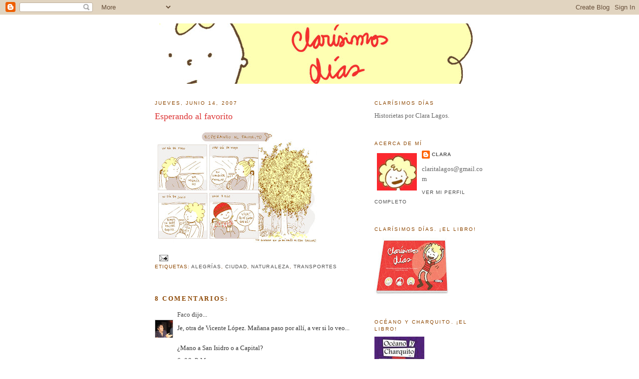

--- FILE ---
content_type: text/html; charset=UTF-8
request_url: https://clarisimosdias.blogspot.com/2007/06/esperando-al-favorito.html?showComment=1182213720000
body_size: 15041
content:
<!DOCTYPE html>
<html dir='ltr' xmlns='http://www.w3.org/1999/xhtml' xmlns:b='http://www.google.com/2005/gml/b' xmlns:data='http://www.google.com/2005/gml/data' xmlns:expr='http://www.google.com/2005/gml/expr'>
<head>
<link href='https://www.blogger.com/static/v1/widgets/2944754296-widget_css_bundle.css' rel='stylesheet' type='text/css'/>
<meta content='text/html; charset=UTF-8' http-equiv='Content-Type'/>
<meta content='blogger' name='generator'/>
<link href='https://clarisimosdias.blogspot.com/favicon.ico' rel='icon' type='image/x-icon'/>
<link href='http://clarisimosdias.blogspot.com/2007/06/esperando-al-favorito.html' rel='canonical'/>
<link rel="alternate" type="application/atom+xml" title="Clarísimos días - Atom" href="https://clarisimosdias.blogspot.com/feeds/posts/default" />
<link rel="alternate" type="application/rss+xml" title="Clarísimos días - RSS" href="https://clarisimosdias.blogspot.com/feeds/posts/default?alt=rss" />
<link rel="service.post" type="application/atom+xml" title="Clarísimos días - Atom" href="https://www.blogger.com/feeds/22610677/posts/default" />

<link rel="alternate" type="application/atom+xml" title="Clarísimos días - Atom" href="https://clarisimosdias.blogspot.com/feeds/4819097726653865643/comments/default" />
<!--Can't find substitution for tag [blog.ieCssRetrofitLinks]-->
<link href='https://blogger.googleusercontent.com/img/b/R29vZ2xl/AVvXsEjOgaKooXHFoOfmhJNxUhR1y18r5IRBeOGCdmQjtcxORlxfTtBhdhOXhMvXNKOlahOn5szaBGCLgl2ArSHwkNCjKxmODH_WgBwIVAWPDwJ7F_r6igZt-Q4kWSFLTevko6gUyPBv/s320/clarisimos-66.jpg' rel='image_src'/>
<meta content='http://clarisimosdias.blogspot.com/2007/06/esperando-al-favorito.html' property='og:url'/>
<meta content='Esperando al favorito' property='og:title'/>
<meta content='' property='og:description'/>
<meta content='https://blogger.googleusercontent.com/img/b/R29vZ2xl/AVvXsEjOgaKooXHFoOfmhJNxUhR1y18r5IRBeOGCdmQjtcxORlxfTtBhdhOXhMvXNKOlahOn5szaBGCLgl2ArSHwkNCjKxmODH_WgBwIVAWPDwJ7F_r6igZt-Q4kWSFLTevko6gUyPBv/w1200-h630-p-k-no-nu/clarisimos-66.jpg' property='og:image'/>
<title>Clarísimos días: Esperando al favorito</title>
<link href='http://www.valerianaweb.com.ar/favicon.ico' rel='shortcut icon' type='image/x-icon'/>
<link href="//www.valerianaweb.com.ar/favicon.ico" rel="icon" type="image/x-icon">
<style id='page-skin-1' type='text/css'><!--
/*
--------------------------------------
Blogger Template Style
Name:     Minima
Date:     26 Feb 2004
Updated by: Blogger Team
----------------------------------------------- */
/* Variable definitions
====================
<Variable name="bgcolor" description="Page Background Color"
type="color" default="#fff">
<Variable name="textcolor" description="Text Color"
type="color" default="#333">
<Variable name="linkcolor" description="Link Color"
type="color" default="#58a">
<Variable name="pagetitlecolor" description="Blog Title Color"
type="color" default="#666">
<Variable name="descriptioncolor" description="Blog Description Color"
type="color" default="#999">
<Variable name="titlecolor" description="Post Title Color"
type="color" default="#c60">
<Variable name="bordercolor" description="Border Color"
type="color" default="#ccc">
<Variable name="sidebarcolor" description="Sidebar Title Color"
type="color" default="#999">
<Variable name="sidebartextcolor" description="Sidebar Text Color"
type="color" default="#666">
<Variable name="visitedlinkcolor" description="Visited Link Color"
type="color" default="#999">
<Variable name="bodyfont" description="Text Font"
type="font" default="normal normal 100% Georgia, Serif">
<Variable name="headerfont" description="Sidebar Title Font"
type="font"
default="normal normal 78% 'Trebuchet MS',Trebuchet,Arial,Verdana,Sans-serif">
<Variable name="pagetitlefont" description="Blog Title Font"
type="font"
default="normal normal 200% Georgia, Serif">
<Variable name="descriptionfont" description="Blog Description Font"
type="font"
default="normal normal 78% 'Trebuchet MS', Trebuchet, Arial, Verdana, Sans-serif">
<Variable name="postfooterfont" description="Post Footer Font"
type="font"
default="normal normal 78% 'Trebuchet MS', Trebuchet, Arial, Verdana, Sans-serif">
<Variable name="startSide" description="Side where text starts in blog language"
type="automatic" default="left">
<Variable name="endSide" description="Side where text ends in blog language"
type="automatic" default="right">
*/
/* Use this with templates/template-twocol.html */
body {
background:#ffffff;
margin:0;
color:#333333;
font:x-small Georgia Serif;
font-size/* */:/**/small;
font-size: /**/small;
text-align: center;
}
a:link {
color:#4c4c4c;
text-decoration:none;
}
a:visited {
color:#bc2f2f;
text-decoration:none;
}
a:hover {
color:#dd3737;
text-decoration:underline;
}
a img {
border-width:0;
}
/* Header
-----------------------------------------------
*/
#header-wrapper {
width:660px;
margin:0 auto 10px;
border:1px solid #ffffff;
}
#header-inner {
background-position: center;
margin-left: auto;
margin-right: auto;
}
#header {
margin: 5px;
border: 1px solid #ffffff;
text-align: center;
color:#666666;
}
#header h1 {
margin:5px 5px 0;
padding:15px 20px .25em;
line-height:1.2em;
text-transform:uppercase;
letter-spacing:.2em;
font: normal normal 200% Georgia, Serif;
}
#header a {
color:#666666;
text-decoration:none;
}
#header a:hover {
color:#666666;
}
#header .description {
margin:0 5px 5px;
padding:0 20px 15px;
max-width:700px;
text-transform:uppercase;
letter-spacing:.2em;
line-height: 1.4em;
font: normal normal 78% 'Trebuchet MS', Trebuchet, Arial, Verdana, Sans-serif;
color: #999999;
}
#header img {
margin-left: auto;
margin-right: auto;
}
/* Outer-Wrapper
----------------------------------------------- */
#outer-wrapper {
width: 660px;
margin:0 auto;
padding:10px;
text-align:left;
font: normal normal 100% Georgia, Serif;
}
#main-wrapper {
width: 410px;
float: left;
word-wrap: break-word; /* fix for long text breaking sidebar float in IE */
overflow: hidden;     /* fix for long non-text content breaking IE sidebar float */
}
#sidebar-wrapper {
width: 220px;
float: right;
word-wrap: break-word; /* fix for long text breaking sidebar float in IE */
overflow: hidden;      /* fix for long non-text content breaking IE sidebar float */
}
/* Headings
----------------------------------------------- */
h2 {
margin:1.5em 0 .75em;
font:normal normal 78% 'Trebuchet MS',Trebuchet,Arial,Verdana,Sans-serif;
line-height: 1.4em;
text-transform:uppercase;
letter-spacing:.2em;
color:#8c4600;
}
/* Posts
-----------------------------------------------
*/
h2.date-header {
margin:1.5em 0 .5em;
}
.post {
margin:.5em 0 1.5em;
border-bottom:1px dotted #ffffff;
padding-bottom:1.5em;
}
.post h3 {
margin:.25em 0 0;
padding:0 0 4px;
font-size:140%;
font-weight:normal;
line-height:1.4em;
color:#dd3737;
}
.post h3 a, .post h3 a:visited, .post h3 strong {
display:block;
text-decoration:none;
color:#dd3737;
font-weight:normal;
}
.post h3 strong, .post h3 a:hover {
color:#333333;
}
.post-body {
margin:0 0 .75em;
line-height:1.6em;
}
.post-body blockquote {
line-height:1.3em;
}
.post-footer {
margin: .75em 0;
color:#8c4600;
text-transform:uppercase;
letter-spacing:.1em;
font: normal normal 78% 'Trebuchet MS', Trebuchet, Arial, Verdana, Sans-serif;
line-height: 1.4em;
}
.comment-link {
margin-left:.6em;
}
.post img, table.tr-caption-container {
padding:4px;
border:1px solid #ffffff;
}
.tr-caption-container img {
border: none;
padding: 0;
}
.post blockquote {
margin:1em 20px;
}
.post blockquote p {
margin:.75em 0;
}
/* Comments
----------------------------------------------- */
#comments h4 {
margin:1em 0;
font-weight: bold;
line-height: 1.4em;
text-transform:uppercase;
letter-spacing:.2em;
color: #8c4600;
}
#comments-block {
margin:1em 0 1.5em;
line-height:1.6em;
}
#comments-block .comment-author {
margin:.5em 0;
}
#comments-block .comment-body {
margin:.25em 0 0;
}
#comments-block .comment-footer {
margin:-.25em 0 2em;
line-height: 1.4em;
text-transform:uppercase;
letter-spacing:.1em;
}
#comments-block .comment-body p {
margin:0 0 .75em;
}
.deleted-comment {
font-style:italic;
color:gray;
}
#blog-pager-newer-link {
float: left;
}
#blog-pager-older-link {
float: right;
}
#blog-pager {
text-align: center;
}
.feed-links {
clear: both;
line-height: 2.5em;
}
/* Sidebar Content
----------------------------------------------- */
.sidebar {
color: #666666;
line-height: 1.5em;
}
.sidebar ul {
list-style:none;
margin:0 0 0;
padding:0 0 0;
}
.sidebar li {
margin:0;
padding-top:0;
padding-right:0;
padding-bottom:.25em;
padding-left:15px;
text-indent:-15px;
line-height:1.5em;
}
.sidebar .widget, .main .widget {
border-bottom:1px dotted #ffffff;
margin:0 0 1.5em;
padding:0 0 1.5em;
}
.main .Blog {
border-bottom-width: 0;
}
/* Profile
----------------------------------------------- */
.profile-img {
float: left;
margin-top: 0;
margin-right: 5px;
margin-bottom: 5px;
margin-left: 0;
padding: 4px;
border: 1px solid #ffffff;
}
.profile-data {
margin:0;
text-transform:uppercase;
letter-spacing:.1em;
font: normal normal 78% 'Trebuchet MS', Trebuchet, Arial, Verdana, Sans-serif;
color: #8c4600;
font-weight: bold;
line-height: 1.6em;
}
.profile-datablock {
margin:.5em 0 .5em;
}
.profile-textblock {
margin: 0.5em 0;
line-height: 1.6em;
}
.profile-link {
font: normal normal 78% 'Trebuchet MS', Trebuchet, Arial, Verdana, Sans-serif;
text-transform: uppercase;
letter-spacing: .1em;
}
/* Footer
----------------------------------------------- */
#footer {
width:660px;
clear:both;
margin:0 auto;
padding-top:15px;
line-height: 1.6em;
text-transform:uppercase;
letter-spacing:.1em;
text-align: center;
}

--></style>
<link href='https://www.blogger.com/dyn-css/authorization.css?targetBlogID=22610677&amp;zx=d7d614eb-bbd8-4145-9205-e70e1c89cd95' media='none' onload='if(media!=&#39;all&#39;)media=&#39;all&#39;' rel='stylesheet'/><noscript><link href='https://www.blogger.com/dyn-css/authorization.css?targetBlogID=22610677&amp;zx=d7d614eb-bbd8-4145-9205-e70e1c89cd95' rel='stylesheet'/></noscript>
<meta name='google-adsense-platform-account' content='ca-host-pub-1556223355139109'/>
<meta name='google-adsense-platform-domain' content='blogspot.com'/>

</head>
<body>
<div class='navbar section' id='navbar'><div class='widget Navbar' data-version='1' id='Navbar1'><script type="text/javascript">
    function setAttributeOnload(object, attribute, val) {
      if(window.addEventListener) {
        window.addEventListener('load',
          function(){ object[attribute] = val; }, false);
      } else {
        window.attachEvent('onload', function(){ object[attribute] = val; });
      }
    }
  </script>
<div id="navbar-iframe-container"></div>
<script type="text/javascript" src="https://apis.google.com/js/platform.js"></script>
<script type="text/javascript">
      gapi.load("gapi.iframes:gapi.iframes.style.bubble", function() {
        if (gapi.iframes && gapi.iframes.getContext) {
          gapi.iframes.getContext().openChild({
              url: 'https://www.blogger.com/navbar/22610677?po\x3d4819097726653865643\x26origin\x3dhttps://clarisimosdias.blogspot.com',
              where: document.getElementById("navbar-iframe-container"),
              id: "navbar-iframe"
          });
        }
      });
    </script><script type="text/javascript">
(function() {
var script = document.createElement('script');
script.type = 'text/javascript';
script.src = '//pagead2.googlesyndication.com/pagead/js/google_top_exp.js';
var head = document.getElementsByTagName('head')[0];
if (head) {
head.appendChild(script);
}})();
</script>
</div></div>
<div id='outer-wrapper'><div id='wrap2'>
<!-- skip links for text browsers -->
<span id='skiplinks' style='display:none;'>
<a href='#main'>skip to main </a> |
      <a href='#sidebar'>skip to sidebar</a>
</span>
<div id='header-wrapper'>
<div class='header section' id='header'><div class='widget Header' data-version='1' id='Header1'>
<div id='header-inner'>
<a href='https://clarisimosdias.blogspot.com/' style='display: block'>
<img alt='Clarísimos días' height='121px; ' id='Header1_headerimg' src='https://blogger.googleusercontent.com/img/b/R29vZ2xl/AVvXsEh6FVe-DOdez7EKHG6MchqeXWATQMq8PBNyULG_18oy6kdGOCGK81sC_YiRPXnYqyaX1ZzNQ9T90nrUNkn7EnHYis4urByX7cdTb3F7odG_GCbA6w_OtGV6bEzfgwDG8f7cAh99Eg/s1600/banner3.jpg' style='display: block' width='645px; '/>
</a>
</div>
</div></div>
</div>
<div id='content-wrapper'>
<div id='crosscol-wrapper' style='text-align:center'>
<div class='crosscol no-items section' id='crosscol'></div>
</div>
<div id='main-wrapper'>
<div class='main section' id='main'><div class='widget Blog' data-version='1' id='Blog1'>
<div class='blog-posts hfeed'>

          <div class="date-outer">
        
<h2 class='date-header'><span>jueves, junio 14, 2007</span></h2>

          <div class="date-posts">
        
<div class='post-outer'>
<div class='post hentry'>
<a name='4819097726653865643'></a>
<h3 class='post-title entry-title'>
<a href='https://clarisimosdias.blogspot.com/2007/06/esperando-al-favorito.html'>Esperando al favorito</a>
</h3>
<div class='post-header-line-1'></div>
<div class='post-body entry-content'>
<a href="https://blogger.googleusercontent.com/img/b/R29vZ2xl/AVvXsEjOgaKooXHFoOfmhJNxUhR1y18r5IRBeOGCdmQjtcxORlxfTtBhdhOXhMvXNKOlahOn5szaBGCLgl2ArSHwkNCjKxmODH_WgBwIVAWPDwJ7F_r6igZt-Q4kWSFLTevko6gUyPBv/s1600-h/clarisimos-66.jpg" onblur="try {parent.deselectBloggerImageGracefully();} catch(e) {}"><img alt="" border="0" id="BLOGGER_PHOTO_ID_5075982561042546306" src="https://blogger.googleusercontent.com/img/b/R29vZ2xl/AVvXsEjOgaKooXHFoOfmhJNxUhR1y18r5IRBeOGCdmQjtcxORlxfTtBhdhOXhMvXNKOlahOn5szaBGCLgl2ArSHwkNCjKxmODH_WgBwIVAWPDwJ7F_r6igZt-Q4kWSFLTevko6gUyPBv/s320/clarisimos-66.jpg" style="cursor: pointer;" /></a>
<div style='clear: both;'></div>
</div>
<div class='post-footer'>
<div class='post-footer-line post-footer-line-1'><span class='post-author vcard'>
</span>
<span class='post-timestamp'>
</span>
<span class='post-comment-link'>
</span>
<span class='post-icons'>
<span class='item-action'>
<a href='https://www.blogger.com/email-post/22610677/4819097726653865643' title='Enviar la entrada por correo electrónico'>
<img alt="" class="icon-action" height="13" src="//www.blogger.com/img/icon18_email.gif" width="18">
</a>
</span>
<span class='item-control blog-admin pid-1349208463'>
<a href='https://www.blogger.com/post-edit.g?blogID=22610677&postID=4819097726653865643&from=pencil' title='Editar entrada'>
<img alt='' class='icon-action' height='18' src='https://resources.blogblog.com/img/icon18_edit_allbkg.gif' width='18'/>
</a>
</span>
</span>
</div>
<div class='post-footer-line post-footer-line-2'><span class='post-labels'>
Etiquetas:
<a href='https://clarisimosdias.blogspot.com/search/label/alegr%C3%ADas' rel='tag'>alegrías</a>,
<a href='https://clarisimosdias.blogspot.com/search/label/ciudad' rel='tag'>ciudad</a>,
<a href='https://clarisimosdias.blogspot.com/search/label/naturaleza' rel='tag'>naturaleza</a>,
<a href='https://clarisimosdias.blogspot.com/search/label/transportes' rel='tag'>transportes</a>
</span>
</div>
<div class='post-footer-line post-footer-line-3'></div>
</div>
</div>
<div class='comments' id='comments'>
<a name='comments'></a>
<h4>8 comentarios:</h4>
<div id='Blog1_comments-block-wrapper'>
<dl class='avatar-comment-indent' id='comments-block'>
<dt class='comment-author ' id='c6607396149419288064'>
<a name='c6607396149419288064'></a>
<div class="avatar-image-container vcard"><span dir="ltr"><a href="https://www.blogger.com/profile/14289402326552273177" target="" rel="nofollow" onclick="" class="avatar-hovercard" id="av-6607396149419288064-14289402326552273177"><img src="https://resources.blogblog.com/img/blank.gif" width="35" height="35" class="delayLoad" style="display: none;" longdesc="//blogger.googleusercontent.com/img/b/R29vZ2xl/AVvXsEjckCM91b8rpdTgLM8R_oKxokiBed9xi-DbPIhIKUcukJUAqKlbxTBpZleeYYggn9MZCypISp6ry32Lj0RcMULtqTqkSw5zb0vt9nfjN94Va3FEV6KFe0QikYVXezr9Yw/s45-c/facofb.jpg" alt="" title="Faco">

<noscript><img src="//blogger.googleusercontent.com/img/b/R29vZ2xl/AVvXsEjckCM91b8rpdTgLM8R_oKxokiBed9xi-DbPIhIKUcukJUAqKlbxTBpZleeYYggn9MZCypISp6ry32Lj0RcMULtqTqkSw5zb0vt9nfjN94Va3FEV6KFe0QikYVXezr9Yw/s45-c/facofb.jpg" width="35" height="35" class="photo" alt=""></noscript></a></span></div>
<a href='https://www.blogger.com/profile/14289402326552273177' rel='nofollow'>Faco</a>
dijo...
</dt>
<dd class='comment-body' id='Blog1_cmt-6607396149419288064'>
<p>
Je, otra de Vicente López. Mañana paso por allí, a ver si lo veo...<BR/><BR/>&#191;Mano a San Isidro o a Capital?
</p>
</dd>
<dd class='comment-footer'>
<span class='comment-timestamp'>
<a href='https://clarisimosdias.blogspot.com/2007/06/esperando-al-favorito.html?showComment=1181855340000#c6607396149419288064' title='comment permalink'>
6:09 p.m.
</a>
<span class='item-control blog-admin pid-1177509356'>
<a class='comment-delete' href='https://www.blogger.com/comment/delete/22610677/6607396149419288064' title='Borrar comentario'>
<img src='https://resources.blogblog.com/img/icon_delete13.gif'/>
</a>
</span>
</span>
</dd>
<dt class='comment-author ' id='c7853984432487422194'>
<a name='c7853984432487422194'></a>
<div class="avatar-image-container vcard"><span dir="ltr"><a href="https://www.blogger.com/profile/16216560131307388589" target="" rel="nofollow" onclick="" class="avatar-hovercard" id="av-7853984432487422194-16216560131307388589"><img src="https://resources.blogblog.com/img/blank.gif" width="35" height="35" class="delayLoad" style="display: none;" longdesc="//blogger.googleusercontent.com/img/b/R29vZ2xl/AVvXsEihNQJ0quo0CKNfqL85fvLeoIMv8sv6LfCD9JzGp1wyiYUsDuvU59plMiTxzBMVl7Ms30I1XCeCsJYMadPanqRggmOqAI-oZ2aotzEC72ARbsPKe39LUN5A7Tl_Td_8wQ/s45-c/avatarmsn.jpg" alt="" title="Solina">

<noscript><img src="//blogger.googleusercontent.com/img/b/R29vZ2xl/AVvXsEihNQJ0quo0CKNfqL85fvLeoIMv8sv6LfCD9JzGp1wyiYUsDuvU59plMiTxzBMVl7Ms30I1XCeCsJYMadPanqRggmOqAI-oZ2aotzEC72ARbsPKe39LUN5A7Tl_Td_8wQ/s45-c/avatarmsn.jpg" width="35" height="35" class="photo" alt=""></noscript></a></span></div>
<a href='https://www.blogger.com/profile/16216560131307388589' rel='nofollow'>Solina</a>
dijo...
</dt>
<dd class='comment-body' id='Blog1_cmt-7853984432487422194'>
<p>
<I>Yo estoy igual con el acer del fondo de mi casa que esta cada vez más rojo...cuando llega al máximo se pela.<BR/><BR/>Muy linda páginita :)</I>
</p>
</dd>
<dd class='comment-footer'>
<span class='comment-timestamp'>
<a href='https://clarisimosdias.blogspot.com/2007/06/esperando-al-favorito.html?showComment=1181870520000#c7853984432487422194' title='comment permalink'>
10:22 p.m.
</a>
<span class='item-control blog-admin pid-1074883551'>
<a class='comment-delete' href='https://www.blogger.com/comment/delete/22610677/7853984432487422194' title='Borrar comentario'>
<img src='https://resources.blogblog.com/img/icon_delete13.gif'/>
</a>
</span>
</span>
</dd>
<dt class='comment-author ' id='c3083523945050089965'>
<a name='c3083523945050089965'></a>
<div class="avatar-image-container avatar-stock"><span dir="ltr"><a href="https://www.blogger.com/profile/12560697519210941759" target="" rel="nofollow" onclick="" class="avatar-hovercard" id="av-3083523945050089965-12560697519210941759"><img src="//www.blogger.com/img/blogger_logo_round_35.png" width="35" height="35" alt="" title="Sancho Panza">

</a></span></div>
<a href='https://www.blogger.com/profile/12560697519210941759' rel='nofollow'>Sancho Panza</a>
dijo...
</dt>
<dd class='comment-body' id='Blog1_cmt-3083523945050089965'>
<p>
jaja, que lindos dibujos, son muy tiernos. <BR/>seguire pasando.<BR/>ahi se ven!
</p>
</dd>
<dd class='comment-footer'>
<span class='comment-timestamp'>
<a href='https://clarisimosdias.blogspot.com/2007/06/esperando-al-favorito.html?showComment=1181925540000#c3083523945050089965' title='comment permalink'>
1:39 p.m.
</a>
<span class='item-control blog-admin pid-723964342'>
<a class='comment-delete' href='https://www.blogger.com/comment/delete/22610677/3083523945050089965' title='Borrar comentario'>
<img src='https://resources.blogblog.com/img/icon_delete13.gif'/>
</a>
</span>
</span>
</dd>
<dt class='comment-author ' id='c5806666178102091787'>
<a name='c5806666178102091787'></a>
<div class="avatar-image-container avatar-stock"><span dir="ltr"><img src="//resources.blogblog.com/img/blank.gif" width="35" height="35" alt="" title="An&oacute;nimo">

</span></div>
Anónimo
dijo...
</dt>
<dd class='comment-body' id='Blog1_cmt-5806666178102091787'>
<p>
iba a preguntar lo mismo: yendo a capital o provincia?
</p>
</dd>
<dd class='comment-footer'>
<span class='comment-timestamp'>
<a href='https://clarisimosdias.blogspot.com/2007/06/esperando-al-favorito.html?showComment=1181957100000#c5806666178102091787' title='comment permalink'>
10:25 p.m.
</a>
<span class='item-control blog-admin pid-667912447'>
<a class='comment-delete' href='https://www.blogger.com/comment/delete/22610677/5806666178102091787' title='Borrar comentario'>
<img src='https://resources.blogblog.com/img/icon_delete13.gif'/>
</a>
</span>
</span>
</dd>
<dt class='comment-author ' id='c2058725492388860083'>
<a name='c2058725492388860083'></a>
<div class="avatar-image-container vcard"><span dir="ltr"><a href="https://www.blogger.com/profile/17048744662855262619" target="" rel="nofollow" onclick="" class="avatar-hovercard" id="av-2058725492388860083-17048744662855262619"><img src="https://resources.blogblog.com/img/blank.gif" width="35" height="35" class="delayLoad" style="display: none;" longdesc="//blogger.googleusercontent.com/img/b/R29vZ2xl/AVvXsEhs93wguH9dnPJb_ul2RqQ87iY8IexFbv6PzRxpA893XxABlL806cBVukLSVw105FGLTyVCA38m7q9NqIL6EjJZlE1Li1SDOIM4tQF80xbIeWjkMOwfVgKPxB_BoeGqyyU/s45-c/photo.jpg" alt="" title="Razz">

<noscript><img src="//blogger.googleusercontent.com/img/b/R29vZ2xl/AVvXsEhs93wguH9dnPJb_ul2RqQ87iY8IexFbv6PzRxpA893XxABlL806cBVukLSVw105FGLTyVCA38m7q9NqIL6EjJZlE1Li1SDOIM4tQF80xbIeWjkMOwfVgKPxB_BoeGqyyU/s45-c/photo.jpg" width="35" height="35" class="photo" alt=""></noscript></a></span></div>
<a href='https://www.blogger.com/profile/17048744662855262619' rel='nofollow'>Razz</a>
dijo...
</dt>
<dd class='comment-body' id='Blog1_cmt-2058725492388860083'>
<p>
Me encanta el otoño, en general prefiero el frío al calor, al menos no al calor capitalino.. Bueno, está bien, con primavera también está todo bien... ;-)<BR/><BR/>Gracias por pasar, me alegro que te haya gustado el video animado de piaf, era como irremediable, todo tan bien condensado y encima con ese tema. :) )
</p>
</dd>
<dd class='comment-footer'>
<span class='comment-timestamp'>
<a href='https://clarisimosdias.blogspot.com/2007/06/esperando-al-favorito.html?showComment=1182213720000#c2058725492388860083' title='comment permalink'>
9:42 p.m.
</a>
<span class='item-control blog-admin pid-1941222924'>
<a class='comment-delete' href='https://www.blogger.com/comment/delete/22610677/2058725492388860083' title='Borrar comentario'>
<img src='https://resources.blogblog.com/img/icon_delete13.gif'/>
</a>
</span>
</span>
</dd>
<dt class='comment-author ' id='c6492620783853751225'>
<a name='c6492620783853751225'></a>
<div class="avatar-image-container avatar-stock"><span dir="ltr"><img src="//resources.blogblog.com/img/blank.gif" width="35" height="35" alt="" title="An&oacute;nimo">

</span></div>
Anónimo
dijo...
</dt>
<dd class='comment-body' id='Blog1_cmt-6492620783853751225'>
<p>
Hola,llegue aqui por cadena de blogs..,termine en este!! Muy lindos tus dibujos..una dulzura!<BR/><BR/>Te felicito!!<BR/>Saludines!! =)
</p>
</dd>
<dd class='comment-footer'>
<span class='comment-timestamp'>
<a href='https://clarisimosdias.blogspot.com/2007/06/esperando-al-favorito.html?showComment=1182261900000#c6492620783853751225' title='comment permalink'>
11:05 a.m.
</a>
<span class='item-control blog-admin pid-667912447'>
<a class='comment-delete' href='https://www.blogger.com/comment/delete/22610677/6492620783853751225' title='Borrar comentario'>
<img src='https://resources.blogblog.com/img/icon_delete13.gif'/>
</a>
</span>
</span>
</dd>
<dt class='comment-author ' id='c12544799298713136'>
<a name='c12544799298713136'></a>
<div class="avatar-image-container vcard"><span dir="ltr"><a href="https://www.blogger.com/profile/10378021194204905508" target="" rel="nofollow" onclick="" class="avatar-hovercard" id="av-12544799298713136-10378021194204905508"><img src="https://resources.blogblog.com/img/blank.gif" width="35" height="35" class="delayLoad" style="display: none;" longdesc="//blogger.googleusercontent.com/img/b/R29vZ2xl/AVvXsEi2dTAJD3Jp53cvfaMN391fSHX4o93wUSmj3Kt9CpCf4IuDWDA4EoOuqSQYz7JDmRb3ia3s6XyhbSg5PhHFECcg4bxCSW8kcARpUnULXy5q0bLMHubefTycbjGUf_OE8w/s45-c/P9210081.jpg" alt="" title="Luc Arrabal">

<noscript><img src="//blogger.googleusercontent.com/img/b/R29vZ2xl/AVvXsEi2dTAJD3Jp53cvfaMN391fSHX4o93wUSmj3Kt9CpCf4IuDWDA4EoOuqSQYz7JDmRb3ia3s6XyhbSg5PhHFECcg4bxCSW8kcARpUnULXy5q0bLMHubefTycbjGUf_OE8w/s45-c/P9210081.jpg" width="35" height="35" class="photo" alt=""></noscript></a></span></div>
<a href='https://www.blogger.com/profile/10378021194204905508' rel='nofollow'>Luc Arrabal</a>
dijo...
</dt>
<dd class='comment-body' id='Blog1_cmt-12544799298713136'>
<p>
Si mal no recuerdo ese ginko esta de la mano del río,  hace mucho que no camino por ahi, pese a que soy de los pagos...
</p>
</dd>
<dd class='comment-footer'>
<span class='comment-timestamp'>
<a href='https://clarisimosdias.blogspot.com/2007/06/esperando-al-favorito.html?showComment=1182814440000#c12544799298713136' title='comment permalink'>
8:34 p.m.
</a>
<span class='item-control blog-admin pid-1120954493'>
<a class='comment-delete' href='https://www.blogger.com/comment/delete/22610677/12544799298713136' title='Borrar comentario'>
<img src='https://resources.blogblog.com/img/icon_delete13.gif'/>
</a>
</span>
</span>
</dd>
<dt class='comment-author ' id='c2431506935273263024'>
<a name='c2431506935273263024'></a>
<div class="avatar-image-container avatar-stock"><span dir="ltr"><img src="//resources.blogblog.com/img/blank.gif" width="35" height="35" alt="" title="An&oacute;nimo">

</span></div>
Anónimo
dijo...
</dt>
<dd class='comment-body' id='Blog1_cmt-2431506935273263024'>
<p>
Ginko Bileva  no?  dicen que es el arbol mas antiguo.. <BR/>las hojitas son lo mas!!   :)  <BR/>un saludo grande .. sos genial Clara!!<BR/>pD: AGUANTE EL COMIC CARAJOO!!!<BR/>fui a la expo comic la semana ante pasada y compre el libro de HR entre otras cositas japonesas hehe ..   :)<BR/>un beso.. recien  descubro tu blog .. vengo de lo de dieguez .. me estoy clavando tus historietas desde anero del 2006!!  :P<BR/>masaaa!!una sobredosis de claridad!
</p>
</dd>
<dd class='comment-footer'>
<span class='comment-timestamp'>
<a href='https://clarisimosdias.blogspot.com/2007/06/esperando-al-favorito.html?showComment=1188339780000#c2431506935273263024' title='comment permalink'>
7:23 p.m.
</a>
<span class='item-control blog-admin pid-667912447'>
<a class='comment-delete' href='https://www.blogger.com/comment/delete/22610677/2431506935273263024' title='Borrar comentario'>
<img src='https://resources.blogblog.com/img/icon_delete13.gif'/>
</a>
</span>
</span>
</dd>
</dl>
</div>
<p class='comment-footer'>
<a href='https://www.blogger.com/comment/fullpage/post/22610677/4819097726653865643' onclick=''>Publicar un comentario</a>
</p>
</div>
</div>

        </div></div>
      
</div>
<div class='blog-pager' id='blog-pager'>
<span id='blog-pager-newer-link'>
<a class='blog-pager-newer-link' href='https://clarisimosdias.blogspot.com/2007/06/problemas-en-la-capocha.html' id='Blog1_blog-pager-newer-link' title='Entrada más reciente'>Entrada más reciente</a>
</span>
<span id='blog-pager-older-link'>
<a class='blog-pager-older-link' href='https://clarisimosdias.blogspot.com/2007/06/algo-en-mi-bolsillo.html' id='Blog1_blog-pager-older-link' title='Entrada antigua'>Entrada antigua</a>
</span>
<a class='home-link' href='https://clarisimosdias.blogspot.com/'>Página Principal</a>
</div>
<div class='clear'></div>
<div class='post-feeds'>
<div class='feed-links'>
Suscribirse a:
<a class='feed-link' href='https://clarisimosdias.blogspot.com/feeds/4819097726653865643/comments/default' target='_blank' type='application/atom+xml'>Comentarios de la entrada (Atom)</a>
</div>
</div>
</div><div class='widget HTML' data-version='1' id='HTML1'><script>
var linkwithin_site_id = 788499;
</script>
<script>linkwithin_text='Posts parecidos:'</script>
<script src="//www.linkwithin.com/widget.js"></script></div></div>
</div>
<div id='sidebar-wrapper'>
<div class='sidebar section' id='sidebar'><div class='widget Text' data-version='1' id='Text1'>
<h2 class='title'>Clarísimos días</h2>
<div class='widget-content'>
Historietas por Clara Lagos.<br/>
</div>
<div class='clear'></div>
</div><div class='widget Profile' data-version='1' id='Profile1'>
<h2>Acerca de mí</h2>
<div class='widget-content'>
<a href='https://www.blogger.com/profile/12633321973733802216'><img alt='Mi foto' class='profile-img' height='75' src='//blogger.googleusercontent.com/img/b/R29vZ2xl/AVvXsEgWtqCv3MjrvBRQP0ovLDJk6HKbPBfbsrZuyj9UR8rOShSkHOSE0g8pNU5z_ophESu7xwlutVlXZtWUT3j-mbWMzLjArDu6UpZrjiYdjii44WxOOnMrCjEbdVaY6IUylA/s220/perfil-clari.jpg' width='80'/></a>
<dl class='profile-datablock'>
<dt class='profile-data'>
<a class='profile-name-link g-profile' href='https://www.blogger.com/profile/12633321973733802216' rel='author' style='background-image: url(//www.blogger.com/img/logo-16.png);'>
clara
</a>
</dt>
<dd class='profile-textblock'>claritalagos@gmail.com</dd>
</dl>
<a class='profile-link' href='https://www.blogger.com/profile/12633321973733802216' rel='author'>Ver mi perfil completo</a>
<div class='clear'></div>
</div>
</div><div class='widget Image' data-version='1' id='Image1'>
<h2>Clarísimos Días. &#161;El libro!</h2>
<div class='widget-content'>
<img alt='Clarísimos Días. ¡El libro!' height='119' id='Image1_img' src='https://blogger.googleusercontent.com/img/b/R29vZ2xl/AVvXsEgsvscOT5uGSSqcHXTrttYIsuB1qRRr578wUeNbNBZTMkAyOAfLugWtPYaExwDURW1pwHLpVpDArgM96cdrA8xNgeQLuP0rqyj6RlhXah8cBVh5YfVfwwHmEtW6ka8u37YRUAe_/s150/tapa.jpg' width='150'/>
<br/>
</div>
<div class='clear'></div>
</div><div class='widget Image' data-version='1' id='Image3'>
<h2>Océano y Charquito. &#161;El libro!</h2>
<div class='widget-content'>
<a href='http://www.distriloberto.com.ar/publicacion.php?id_publicacion=1240'>
<img alt='Océano y Charquito. ¡El libro!' height='148' id='Image3_img' src='https://blogger.googleusercontent.com/img/b/R29vZ2xl/AVvXsEi_j7lVEwZTrhjNk3MgagyQsySPHfn97qEGYWaUec-UiCJN5jFkzZqvi8xWl61xX2KcSRIIb7X3kd8T2QRuPyU_DDQuDmZs_rDelKF9nGVPLqG5PK58Yfm8Ij1TQFwjhC2Gp3W62w/s220/oych-miniatura.jpg' width='100'/>
</a>
<br/>
<span class='caption'>Se consigue en kioscos y comiquerías o podés pedirlo por correo (click en la imagen)</span>
</div>
<div class='clear'></div>
</div><div class='widget BlogList' data-version='1' id='BlogList3'>
<h2 class='title'>HISTORIETAS REALES</h2>
<div class='widget-content'>
<div class='blog-list-container' id='BlogList3_container'>
<ul id='BlogList3_blogs'>
<li style='display: block;'>
<div class='blog-icon'>
<img data-lateloadsrc='https://lh3.googleusercontent.com/blogger_img_proxy/AEn0k_u9Xco6WNcAnkTjH-d807qqqkWNK3hsvJ_N_k1P5LFm8vjcwrrKVYLwoxpJmi62xNCAhTTXwcCN-9kpjZynUtg6EMe6tf12BsErLL3cnEwN6wOqSCBqmg=s16-w16-h16' height='16' width='16'/>
</div>
<div class='blog-content'>
<div class='blog-title'>
<a href='https://historietasreales.wordpress.com' target='_blank'>
Historietas Reales</a>
</div>
<div class='item-content'>
<span class='item-title'>
<a href='https://historietasreales.wordpress.com/2018/05/19/roque-gervasio-pioneros-del-espacio-40-y-41/' target='_blank'>
ROQUE & GERVASIO, Pioneros del Espacio, 40 y 41.
</a>
</span>
<div class='item-time'>
Hace 7 años.
</div>
</div>
</div>
<div style='clear: both;'></div>
</li>
</ul>
<div class='clear'></div>
</div>
</div>
</div><div class='widget BlogList' data-version='1' id='BlogList4'>
<h2 class='title'>chicks on comics</h2>
<div class='widget-content'>
<div class='blog-list-container' id='BlogList4_container'>
<ul id='BlogList4_blogs'>
<li style='display: block;'>
<div class='blog-icon'>
<img data-lateloadsrc='https://lh3.googleusercontent.com/blogger_img_proxy/AEn0k_srA4xzE_AV1w-DdGzIecyK1c5Lnmp42W7-BMxZ5lNkWhMQn50td4eJ-31RipHOtmqvbLwOPE0JBDYLgpzs3KC9JeblwQak9ogqYAnrANHT0J0=s16-w16-h16' height='16' width='16'/>
</div>
<div class='blog-content'>
<div class='blog-title'>
<a href='http://chicksoncomics.blogspot.com/' target='_blank'>
CHICKS ON COMICS</a>
</div>
<div class='item-content'>
<span class='item-title'>
<a href='http://chicksoncomics.blogspot.com/2016/01/weve-moved.html' target='_blank'>
We&#180;ve moved!
</a>
</span>
<div class='item-time'>
Hace 9 años.
</div>
</div>
</div>
<div style='clear: both;'></div>
</li>
</ul>
<div class='clear'></div>
</div>
</div>
</div><div class='widget LinkList' data-version='1' id='LinkList2'>
<h2>Cancherísimos días (Prensa)</h2>
<div class='widget-content'>
<ul>
<li><a href='http://www.facebook.com/video/video.php?v=500744710119'>- Entrevista en Alerta Cultural, Canal Somos Zona Norte, noviembre 2010</a></li>
<li><a href='http://www.clarin.com/diario/2010/02/07/sociedad/s-02135100.htm'>- Diario Clarín, 07-02-10</a></li>
<li><a href='http://valerianaweb.com.ar/oh-lala.jpg'>- Revista Oh Lalá, mayo 2009</a></li>
<li><a href='http://www.pagina12.com.ar/diario/suplementos/las12/13-3994-2008-03-28.html'>- Suplemento Las12 (Página /12), 28-3-08</a></li>
<li><a href='http://www.victoriarolanda.com.ar/2009/10/nona-y-feliz.html'>- Victoria Rolanda</a></li>
<li><a href='http://avcomics.wordpress.com/2009/02/24/clarisima-ternura/'>- Cuadritos, periodismo de historieta</a></li>
</ul>
<div class='clear'></div>
</div>
</div><div class='widget Image' data-version='1' id='Image2'>
<h2>twitteando</h2>
<div class='widget-content'>
<a href='http://twitter.com/claritalagos'>
<img alt='twitteando' height='103' id='Image2_img' src='https://blogger.googleusercontent.com/img/b/R29vZ2xl/AVvXsEjDjxJaTthyphenhyphenIDD3GY3kOWJ6sJ_9ZVu_vafMQfxvP1z60Tiws3ivmU7V1Pa9bTe28Gn6Zob-4PT6dwyOLpBIwvtXPKBZBo5J8TdbtR9h47EzFqq5AMpwq2f-pTPCmhuptMExGEqKaA/s150/twitt1.jpg' width='100'/>
</a>
<br/>
</div>
<div class='clear'></div>
</div><div class='widget Label' data-version='1' id='Label1'>
<h2>Tags</h2>
<div class='widget-content list-label-widget-content'>
<ul>
<li>
<a dir='ltr' href='https://clarisimosdias.blogspot.com/search/label/amigos'>amigos</a>
<span dir='ltr'>(52)</span>
</li>
<li>
<a dir='ltr' href='https://clarisimosdias.blogspot.com/search/label/trabajo'>trabajo</a>
<span dir='ltr'>(48)</span>
</li>
<li>
<a dir='ltr' href='https://clarisimosdias.blogspot.com/search/label/salidas'>salidas</a>
<span dir='ltr'>(43)</span>
</li>
<li>
<a dir='ltr' href='https://clarisimosdias.blogspot.com/search/label/ciudad'>ciudad</a>
<span dir='ltr'>(34)</span>
</li>
<li>
<a dir='ltr' href='https://clarisimosdias.blogspot.com/search/label/indignaciones'>indignaciones</a>
<span dir='ltr'>(27)</span>
</li>
<li>
<a dir='ltr' href='https://clarisimosdias.blogspot.com/search/label/hogar'>hogar</a>
<span dir='ltr'>(26)</span>
</li>
<li>
<a dir='ltr' href='https://clarisimosdias.blogspot.com/search/label/naturaleza'>naturaleza</a>
<span dir='ltr'>(26)</span>
</li>
<li>
<a dir='ltr' href='https://clarisimosdias.blogspot.com/search/label/amor'>amor</a>
<span dir='ltr'>(23)</span>
</li>
<li>
<a dir='ltr' href='https://clarisimosdias.blogspot.com/search/label/wallpaper'>wallpaper</a>
<span dir='ltr'>(21)</span>
</li>
<li>
<a dir='ltr' href='https://clarisimosdias.blogspot.com/search/label/alegr%C3%ADas'>alegrías</a>
<span dir='ltr'>(20)</span>
</li>
<li>
<a dir='ltr' href='https://clarisimosdias.blogspot.com/search/label/econom%C3%ADa'>economía</a>
<span dir='ltr'>(19)</span>
</li>
<li>
<a dir='ltr' href='https://clarisimosdias.blogspot.com/search/label/otros'>otros</a>
<span dir='ltr'>(19)</span>
</li>
<li>
<a dir='ltr' href='https://clarisimosdias.blogspot.com/search/label/comunicaci%C3%B3n'>comunicación</a>
<span dir='ltr'>(17)</span>
</li>
<li>
<a dir='ltr' href='https://clarisimosdias.blogspot.com/search/label/tristicity'>tristicity</a>
<span dir='ltr'>(17)</span>
</li>
<li>
<a dir='ltr' href='https://clarisimosdias.blogspot.com/search/label/accidentes'>accidentes</a>
<span dir='ltr'>(16)</span>
</li>
<li>
<a dir='ltr' href='https://clarisimosdias.blogspot.com/search/label/autobombo'>autobombo</a>
<span dir='ltr'>(14)</span>
</li>
<li>
<a dir='ltr' href='https://clarisimosdias.blogspot.com/search/label/familia'>familia</a>
<span dir='ltr'>(14)</span>
</li>
<li>
<a dir='ltr' href='https://clarisimosdias.blogspot.com/search/label/transportes'>transportes</a>
<span dir='ltr'>(14)</span>
</li>
<li>
<a dir='ltr' href='https://clarisimosdias.blogspot.com/search/label/comidas'>comidas</a>
<span dir='ltr'>(13)</span>
</li>
<li>
<a dir='ltr' href='https://clarisimosdias.blogspot.com/search/label/treinta%C3%B1eras'>treintañeras</a>
<span dir='ltr'>(13)</span>
</li>
<li>
<a dir='ltr' href='https://clarisimosdias.blogspot.com/search/label/deporte'>deporte</a>
<span dir='ltr'>(12)</span>
</li>
<li>
<a dir='ltr' href='https://clarisimosdias.blogspot.com/search/label/portu%C3%B1ol'>portuñol</a>
<span dir='ltr'>(12)</span>
</li>
<li>
<a dir='ltr' href='https://clarisimosdias.blogspot.com/search/label/comercio%20justo'>comercio justo</a>
<span dir='ltr'>(11)</span>
</li>
<li>
<a dir='ltr' href='https://clarisimosdias.blogspot.com/search/label/tecnolog%C3%ADa'>tecnología</a>
<span dir='ltr'>(11)</span>
</li>
<li>
<a dir='ltr' href='https://clarisimosdias.blogspot.com/search/label/recuerdos'>recuerdos</a>
<span dir='ltr'>(10)</span>
</li>
<li>
<a dir='ltr' href='https://clarisimosdias.blogspot.com/search/label/verano'>verano</a>
<span dir='ltr'>(10)</span>
</li>
<li>
<a dir='ltr' href='https://clarisimosdias.blogspot.com/search/label/gatos'>gatos</a>
<span dir='ltr'>(9)</span>
</li>
<li>
<a dir='ltr' href='https://clarisimosdias.blogspot.com/search/label/DIY'>DIY</a>
<span dir='ltr'>(8)</span>
</li>
<li>
<a dir='ltr' href='https://clarisimosdias.blogspot.com/search/label/exposiciones'>exposiciones</a>
<span dir='ltr'>(8)</span>
</li>
<li>
<a dir='ltr' href='https://clarisimosdias.blogspot.com/search/label/juegos'>juegos</a>
<span dir='ltr'>(8)</span>
</li>
<li>
<a dir='ltr' href='https://clarisimosdias.blogspot.com/search/label/radio'>radio</a>
<span dir='ltr'>(8)</span>
</li>
<li>
<a dir='ltr' href='https://clarisimosdias.blogspot.com/search/label/Coco'>Coco</a>
<span dir='ltr'>(7)</span>
</li>
<li>
<a dir='ltr' href='https://clarisimosdias.blogspot.com/search/label/cartas'>cartas</a>
<span dir='ltr'>(7)</span>
</li>
<li>
<a dir='ltr' href='https://clarisimosdias.blogspot.com/search/label/historietas%20reales'>historietas reales</a>
<span dir='ltr'>(7)</span>
</li>
<li>
<a dir='ltr' href='https://clarisimosdias.blogspot.com/search/label/dormir'>dormir</a>
<span dir='ltr'>(6)</span>
</li>
<li>
<a dir='ltr' href='https://clarisimosdias.blogspot.com/search/label/kb_89'>kb_89</a>
<span dir='ltr'>(6)</span>
</li>
<li>
<a dir='ltr' href='https://clarisimosdias.blogspot.com/search/label/famosos'>famosos</a>
<span dir='ltr'>(5)</span>
</li>
<li>
<a dir='ltr' href='https://clarisimosdias.blogspot.com/search/label/lenguaje'>lenguaje</a>
<span dir='ltr'>(5)</span>
</li>
<li>
<a dir='ltr' href='https://clarisimosdias.blogspot.com/search/label/no%20uso%20bolsas%20pl%C3%A1sticas'>no uso bolsas plásticas</a>
<span dir='ltr'>(5)</span>
</li>
<li>
<a dir='ltr' href='https://clarisimosdias.blogspot.com/search/label/otras'>otras</a>
<span dir='ltr'>(5)</span>
</li>
<li>
<a dir='ltr' href='https://clarisimosdias.blogspot.com/search/label/%22perlita%20y%20pinocha%22'>&quot;perlita y pinocha&quot;</a>
<span dir='ltr'>(4)</span>
</li>
<li>
<a dir='ltr' href='https://clarisimosdias.blogspot.com/search/label/Cuca'>Cuca</a>
<span dir='ltr'>(4)</span>
</li>
<li>
<a dir='ltr' href='https://clarisimosdias.blogspot.com/search/label/historietas'>historietas</a>
<span dir='ltr'>(4)</span>
</li>
<li>
<a dir='ltr' href='https://clarisimosdias.blogspot.com/search/label/libro'>libro</a>
<span dir='ltr'>(4)</span>
</li>
<li>
<a dir='ltr' href='https://clarisimosdias.blogspot.com/search/label/pelos'>pelos</a>
<span dir='ltr'>(4)</span>
</li>
<li>
<a dir='ltr' href='https://clarisimosdias.blogspot.com/search/label/lost'>lost</a>
<span dir='ltr'>(3)</span>
</li>
<li>
<a dir='ltr' href='https://clarisimosdias.blogspot.com/search/label/matermiti'>matermiti</a>
<span dir='ltr'>(3)</span>
</li>
<li>
<a dir='ltr' href='https://clarisimosdias.blogspot.com/search/label/muestras'>muestras</a>
<span dir='ltr'>(3)</span>
</li>
<li>
<a dir='ltr' href='https://clarisimosdias.blogspot.com/search/label/ilustraciones'>ilustraciones</a>
<span dir='ltr'>(2)</span>
</li>
<li>
<a dir='ltr' href='https://clarisimosdias.blogspot.com/search/label/muscu%C3%B1o%C3%B1as'>muscuñoñas</a>
<span dir='ltr'>(2)</span>
</li>
<li>
<a dir='ltr' href='https://clarisimosdias.blogspot.com/search/label/talleres'>talleres</a>
<span dir='ltr'>(2)</span>
</li>
<li>
<a dir='ltr' href='https://clarisimosdias.blogspot.com/search/label/Mam%C3%A1%20de%20Mam%C3%A1'>Mamá de Mamá</a>
<span dir='ltr'>(1)</span>
</li>
<li>
<a dir='ltr' href='https://clarisimosdias.blogspot.com/search/label/eventos'>eventos</a>
<span dir='ltr'>(1)</span>
</li>
<li>
<a dir='ltr' href='https://clarisimosdias.blogspot.com/search/label/ladys%20comics'>ladys comics</a>
<span dir='ltr'>(1)</span>
</li>
<li>
<a dir='ltr' href='https://clarisimosdias.blogspot.com/search/label/revista%20Sophia'>revista Sophia</a>
<span dir='ltr'>(1)</span>
</li>
</ul>
<div class='clear'></div>
</div>
</div><div class='widget PopularPosts' data-version='1' id='PopularPosts1'>
<h2>Lo más visto</h2>
<div class='widget-content popular-posts'>
<ul>
<li>
<div class='item-thumbnail-only'>
<div class='item-thumbnail'>
<a href='https://clarisimosdias.blogspot.com/2016/12/muestra-chicks-on-comics-en-fundacion.html' target='_blank'>
<img alt='' border='0' src='https://blogger.googleusercontent.com/img/b/R29vZ2xl/AVvXsEgYir4X4uhqgZS9JtxNMMJSaD1nHuOPY1-KHxvVQJ0BdSeqJcYAhT_bOaVW-nV8dhYp-NX0LkHmGtNEPo5dOuSgGoKqgcB15r6Ose4zit4MvCfeXWSBfI0tASfGIBbLjZUFMFoxPg/w72-h72-p-k-no-nu/flyer-COC+Proa-RGB.jpg'/>
</a>
</div>
<div class='item-title'><a href='https://clarisimosdias.blogspot.com/2016/12/muestra-chicks-on-comics-en-fundacion.html'>Muestra Chicks on Comics en Fundación PROA</a></div>
</div>
<div style='clear: both;'></div>
</li>
<li>
<div class='item-thumbnail-only'>
<div class='item-thumbnail'>
<a href='https://clarisimosdias.blogspot.com/2017/11/vinetas-sueltas.html' target='_blank'>
<img alt='' border='0' src='https://blogger.googleusercontent.com/img/b/R29vZ2xl/AVvXsEiQ9ES_wCjnkK4Hb8VYaQQCLnODk6apuinTeV4O9zljI6MlcS4EaG-2gt3HCl1AbPgCk0w4r4Xxjr4BEbuPMnawJSwYDDxqOQuipe7gsRO9aAwPhZ-vP8n079VHPXbEjl387DcVRQ/w72-h72-p-k-no-nu/vi%25C3%25B1etas.jpg'/>
</a>
</div>
<div class='item-title'><a href='https://clarisimosdias.blogspot.com/2017/11/vinetas-sueltas.html'>Viñetas Sueltas </a></div>
</div>
<div style='clear: both;'></div>
</li>
<li>
<div class='item-thumbnail-only'>
<div class='item-thumbnail'>
<a href='https://clarisimosdias.blogspot.com/2006/03/la-semana-que-le-quise-poner-onda.html' target='_blank'>
<img alt='' border='0' src='https://lh3.googleusercontent.com/blogger_img_proxy/AEn0k_uw2t_SxE2Glz_u1x30i_EQxXs6OELh5sxh_kAqTxaV9ADW-JwWEBFAavxGayNbPDTDSYYejiYgszsk6dF94iByKnA6qwM_9Ni0VZ_ug7elr0evQ9csR-yTuUTUbag-X7GScjJT=w72-h72-p-k-no-nu'/>
</a>
</div>
<div class='item-title'><a href='https://clarisimosdias.blogspot.com/2006/03/la-semana-que-le-quise-poner-onda.html'>"La semana que le quise poner onda"</a></div>
</div>
<div style='clear: both;'></div>
</li>
<li>
<div class='item-thumbnail-only'>
<div class='item-thumbnail'>
<a href='https://clarisimosdias.blogspot.com/2007/03/gravedad-cero.html' target='_blank'>
<img alt='' border='0' src='https://blogger.googleusercontent.com/img/b/R29vZ2xl/AVvXsEgpjPFf1Qv1v5D8uRqVvFmqkCOTsmH8t8iMTRNySV1KCm4xSsj3e6gM2anNBhh0x7hN1PC3QRo34_AKpxpfbDtMIkHunff8Rodc_9sPQcIq4yPdQsUcMkkYaY2S5kY_ozugYaVW/w72-h72-p-k-no-nu/clarisimos-54.jpg'/>
</a>
</div>
<div class='item-title'><a href='https://clarisimosdias.blogspot.com/2007/03/gravedad-cero.html'>Gravedad cero</a></div>
</div>
<div style='clear: both;'></div>
</li>
<li>
<div class='item-thumbnail-only'>
<div class='item-thumbnail'>
<a href='https://clarisimosdias.blogspot.com/2010/04/espejito-espejito.html' target='_blank'>
<img alt='' border='0' src='https://blogger.googleusercontent.com/img/b/R29vZ2xl/AVvXsEjnZH1WYeQEPqlxuNmC1l_TwVRqV2UVtRDdG-Mg853IH6uwmJHSd9TZjRdPhmYbJrxYTDI2pFyblZppc_H0WWjIBLURczcQVvOhdPloSk1rDJpc5e5F3pfyEd2qxuEy2thJozWXXg/w72-h72-p-k-no-nu/clarisimos-151.jpg'/>
</a>
</div>
<div class='item-title'><a href='https://clarisimosdias.blogspot.com/2010/04/espejito-espejito.html'>Espejito, espejito</a></div>
</div>
<div style='clear: both;'></div>
</li>
</ul>
<div class='clear'></div>
</div>
</div><div class='widget BlogArchive' data-version='1' id='BlogArchive1'>
<h2>Archivo</h2>
<div class='widget-content'>
<div id='ArchiveList'>
<div id='BlogArchive1_ArchiveList'>
<ul class='hierarchy'>
<li class='archivedate collapsed'>
<a class='toggle' href='javascript:void(0)'>
<span class='zippy'>

        &#9658;&#160;
      
</span>
</a>
<a class='post-count-link' href='https://clarisimosdias.blogspot.com/2017/'>
2017
</a>
<span class='post-count' dir='ltr'>(2)</span>
<ul class='hierarchy'>
<li class='archivedate collapsed'>
<a class='toggle' href='javascript:void(0)'>
<span class='zippy'>

        &#9658;&#160;
      
</span>
</a>
<a class='post-count-link' href='https://clarisimosdias.blogspot.com/2017/11/'>
noviembre
</a>
<span class='post-count' dir='ltr'>(1)</span>
</li>
</ul>
<ul class='hierarchy'>
<li class='archivedate collapsed'>
<a class='toggle' href='javascript:void(0)'>
<span class='zippy'>

        &#9658;&#160;
      
</span>
</a>
<a class='post-count-link' href='https://clarisimosdias.blogspot.com/2017/04/'>
abril
</a>
<span class='post-count' dir='ltr'>(1)</span>
</li>
</ul>
</li>
</ul>
<ul class='hierarchy'>
<li class='archivedate collapsed'>
<a class='toggle' href='javascript:void(0)'>
<span class='zippy'>

        &#9658;&#160;
      
</span>
</a>
<a class='post-count-link' href='https://clarisimosdias.blogspot.com/2016/'>
2016
</a>
<span class='post-count' dir='ltr'>(13)</span>
<ul class='hierarchy'>
<li class='archivedate collapsed'>
<a class='toggle' href='javascript:void(0)'>
<span class='zippy'>

        &#9658;&#160;
      
</span>
</a>
<a class='post-count-link' href='https://clarisimosdias.blogspot.com/2016/12/'>
diciembre
</a>
<span class='post-count' dir='ltr'>(2)</span>
</li>
</ul>
<ul class='hierarchy'>
<li class='archivedate collapsed'>
<a class='toggle' href='javascript:void(0)'>
<span class='zippy'>

        &#9658;&#160;
      
</span>
</a>
<a class='post-count-link' href='https://clarisimosdias.blogspot.com/2016/09/'>
septiembre
</a>
<span class='post-count' dir='ltr'>(1)</span>
</li>
</ul>
<ul class='hierarchy'>
<li class='archivedate collapsed'>
<a class='toggle' href='javascript:void(0)'>
<span class='zippy'>

        &#9658;&#160;
      
</span>
</a>
<a class='post-count-link' href='https://clarisimosdias.blogspot.com/2016/08/'>
agosto
</a>
<span class='post-count' dir='ltr'>(1)</span>
</li>
</ul>
<ul class='hierarchy'>
<li class='archivedate collapsed'>
<a class='toggle' href='javascript:void(0)'>
<span class='zippy'>

        &#9658;&#160;
      
</span>
</a>
<a class='post-count-link' href='https://clarisimosdias.blogspot.com/2016/07/'>
julio
</a>
<span class='post-count' dir='ltr'>(2)</span>
</li>
</ul>
<ul class='hierarchy'>
<li class='archivedate collapsed'>
<a class='toggle' href='javascript:void(0)'>
<span class='zippy'>

        &#9658;&#160;
      
</span>
</a>
<a class='post-count-link' href='https://clarisimosdias.blogspot.com/2016/04/'>
abril
</a>
<span class='post-count' dir='ltr'>(2)</span>
</li>
</ul>
<ul class='hierarchy'>
<li class='archivedate collapsed'>
<a class='toggle' href='javascript:void(0)'>
<span class='zippy'>

        &#9658;&#160;
      
</span>
</a>
<a class='post-count-link' href='https://clarisimosdias.blogspot.com/2016/03/'>
marzo
</a>
<span class='post-count' dir='ltr'>(3)</span>
</li>
</ul>
<ul class='hierarchy'>
<li class='archivedate collapsed'>
<a class='toggle' href='javascript:void(0)'>
<span class='zippy'>

        &#9658;&#160;
      
</span>
</a>
<a class='post-count-link' href='https://clarisimosdias.blogspot.com/2016/01/'>
enero
</a>
<span class='post-count' dir='ltr'>(2)</span>
</li>
</ul>
</li>
</ul>
<ul class='hierarchy'>
<li class='archivedate collapsed'>
<a class='toggle' href='javascript:void(0)'>
<span class='zippy'>

        &#9658;&#160;
      
</span>
</a>
<a class='post-count-link' href='https://clarisimosdias.blogspot.com/2015/'>
2015
</a>
<span class='post-count' dir='ltr'>(5)</span>
<ul class='hierarchy'>
<li class='archivedate collapsed'>
<a class='toggle' href='javascript:void(0)'>
<span class='zippy'>

        &#9658;&#160;
      
</span>
</a>
<a class='post-count-link' href='https://clarisimosdias.blogspot.com/2015/09/'>
septiembre
</a>
<span class='post-count' dir='ltr'>(2)</span>
</li>
</ul>
<ul class='hierarchy'>
<li class='archivedate collapsed'>
<a class='toggle' href='javascript:void(0)'>
<span class='zippy'>

        &#9658;&#160;
      
</span>
</a>
<a class='post-count-link' href='https://clarisimosdias.blogspot.com/2015/04/'>
abril
</a>
<span class='post-count' dir='ltr'>(2)</span>
</li>
</ul>
<ul class='hierarchy'>
<li class='archivedate collapsed'>
<a class='toggle' href='javascript:void(0)'>
<span class='zippy'>

        &#9658;&#160;
      
</span>
</a>
<a class='post-count-link' href='https://clarisimosdias.blogspot.com/2015/03/'>
marzo
</a>
<span class='post-count' dir='ltr'>(1)</span>
</li>
</ul>
</li>
</ul>
<ul class='hierarchy'>
<li class='archivedate collapsed'>
<a class='toggle' href='javascript:void(0)'>
<span class='zippy'>

        &#9658;&#160;
      
</span>
</a>
<a class='post-count-link' href='https://clarisimosdias.blogspot.com/2014/'>
2014
</a>
<span class='post-count' dir='ltr'>(6)</span>
<ul class='hierarchy'>
<li class='archivedate collapsed'>
<a class='toggle' href='javascript:void(0)'>
<span class='zippy'>

        &#9658;&#160;
      
</span>
</a>
<a class='post-count-link' href='https://clarisimosdias.blogspot.com/2014/09/'>
septiembre
</a>
<span class='post-count' dir='ltr'>(1)</span>
</li>
</ul>
<ul class='hierarchy'>
<li class='archivedate collapsed'>
<a class='toggle' href='javascript:void(0)'>
<span class='zippy'>

        &#9658;&#160;
      
</span>
</a>
<a class='post-count-link' href='https://clarisimosdias.blogspot.com/2014/05/'>
mayo
</a>
<span class='post-count' dir='ltr'>(1)</span>
</li>
</ul>
<ul class='hierarchy'>
<li class='archivedate collapsed'>
<a class='toggle' href='javascript:void(0)'>
<span class='zippy'>

        &#9658;&#160;
      
</span>
</a>
<a class='post-count-link' href='https://clarisimosdias.blogspot.com/2014/04/'>
abril
</a>
<span class='post-count' dir='ltr'>(1)</span>
</li>
</ul>
<ul class='hierarchy'>
<li class='archivedate collapsed'>
<a class='toggle' href='javascript:void(0)'>
<span class='zippy'>

        &#9658;&#160;
      
</span>
</a>
<a class='post-count-link' href='https://clarisimosdias.blogspot.com/2014/03/'>
marzo
</a>
<span class='post-count' dir='ltr'>(1)</span>
</li>
</ul>
<ul class='hierarchy'>
<li class='archivedate collapsed'>
<a class='toggle' href='javascript:void(0)'>
<span class='zippy'>

        &#9658;&#160;
      
</span>
</a>
<a class='post-count-link' href='https://clarisimosdias.blogspot.com/2014/02/'>
febrero
</a>
<span class='post-count' dir='ltr'>(2)</span>
</li>
</ul>
</li>
</ul>
<ul class='hierarchy'>
<li class='archivedate collapsed'>
<a class='toggle' href='javascript:void(0)'>
<span class='zippy'>

        &#9658;&#160;
      
</span>
</a>
<a class='post-count-link' href='https://clarisimosdias.blogspot.com/2013/'>
2013
</a>
<span class='post-count' dir='ltr'>(5)</span>
<ul class='hierarchy'>
<li class='archivedate collapsed'>
<a class='toggle' href='javascript:void(0)'>
<span class='zippy'>

        &#9658;&#160;
      
</span>
</a>
<a class='post-count-link' href='https://clarisimosdias.blogspot.com/2013/12/'>
diciembre
</a>
<span class='post-count' dir='ltr'>(1)</span>
</li>
</ul>
<ul class='hierarchy'>
<li class='archivedate collapsed'>
<a class='toggle' href='javascript:void(0)'>
<span class='zippy'>

        &#9658;&#160;
      
</span>
</a>
<a class='post-count-link' href='https://clarisimosdias.blogspot.com/2013/10/'>
octubre
</a>
<span class='post-count' dir='ltr'>(1)</span>
</li>
</ul>
<ul class='hierarchy'>
<li class='archivedate collapsed'>
<a class='toggle' href='javascript:void(0)'>
<span class='zippy'>

        &#9658;&#160;
      
</span>
</a>
<a class='post-count-link' href='https://clarisimosdias.blogspot.com/2013/07/'>
julio
</a>
<span class='post-count' dir='ltr'>(1)</span>
</li>
</ul>
<ul class='hierarchy'>
<li class='archivedate collapsed'>
<a class='toggle' href='javascript:void(0)'>
<span class='zippy'>

        &#9658;&#160;
      
</span>
</a>
<a class='post-count-link' href='https://clarisimosdias.blogspot.com/2013/04/'>
abril
</a>
<span class='post-count' dir='ltr'>(1)</span>
</li>
</ul>
<ul class='hierarchy'>
<li class='archivedate collapsed'>
<a class='toggle' href='javascript:void(0)'>
<span class='zippy'>

        &#9658;&#160;
      
</span>
</a>
<a class='post-count-link' href='https://clarisimosdias.blogspot.com/2013/03/'>
marzo
</a>
<span class='post-count' dir='ltr'>(1)</span>
</li>
</ul>
</li>
</ul>
<ul class='hierarchy'>
<li class='archivedate collapsed'>
<a class='toggle' href='javascript:void(0)'>
<span class='zippy'>

        &#9658;&#160;
      
</span>
</a>
<a class='post-count-link' href='https://clarisimosdias.blogspot.com/2012/'>
2012
</a>
<span class='post-count' dir='ltr'>(9)</span>
<ul class='hierarchy'>
<li class='archivedate collapsed'>
<a class='toggle' href='javascript:void(0)'>
<span class='zippy'>

        &#9658;&#160;
      
</span>
</a>
<a class='post-count-link' href='https://clarisimosdias.blogspot.com/2012/12/'>
diciembre
</a>
<span class='post-count' dir='ltr'>(1)</span>
</li>
</ul>
<ul class='hierarchy'>
<li class='archivedate collapsed'>
<a class='toggle' href='javascript:void(0)'>
<span class='zippy'>

        &#9658;&#160;
      
</span>
</a>
<a class='post-count-link' href='https://clarisimosdias.blogspot.com/2012/10/'>
octubre
</a>
<span class='post-count' dir='ltr'>(2)</span>
</li>
</ul>
<ul class='hierarchy'>
<li class='archivedate collapsed'>
<a class='toggle' href='javascript:void(0)'>
<span class='zippy'>

        &#9658;&#160;
      
</span>
</a>
<a class='post-count-link' href='https://clarisimosdias.blogspot.com/2012/09/'>
septiembre
</a>
<span class='post-count' dir='ltr'>(1)</span>
</li>
</ul>
<ul class='hierarchy'>
<li class='archivedate collapsed'>
<a class='toggle' href='javascript:void(0)'>
<span class='zippy'>

        &#9658;&#160;
      
</span>
</a>
<a class='post-count-link' href='https://clarisimosdias.blogspot.com/2012/07/'>
julio
</a>
<span class='post-count' dir='ltr'>(2)</span>
</li>
</ul>
<ul class='hierarchy'>
<li class='archivedate collapsed'>
<a class='toggle' href='javascript:void(0)'>
<span class='zippy'>

        &#9658;&#160;
      
</span>
</a>
<a class='post-count-link' href='https://clarisimosdias.blogspot.com/2012/06/'>
junio
</a>
<span class='post-count' dir='ltr'>(1)</span>
</li>
</ul>
<ul class='hierarchy'>
<li class='archivedate collapsed'>
<a class='toggle' href='javascript:void(0)'>
<span class='zippy'>

        &#9658;&#160;
      
</span>
</a>
<a class='post-count-link' href='https://clarisimosdias.blogspot.com/2012/02/'>
febrero
</a>
<span class='post-count' dir='ltr'>(1)</span>
</li>
</ul>
<ul class='hierarchy'>
<li class='archivedate collapsed'>
<a class='toggle' href='javascript:void(0)'>
<span class='zippy'>

        &#9658;&#160;
      
</span>
</a>
<a class='post-count-link' href='https://clarisimosdias.blogspot.com/2012/01/'>
enero
</a>
<span class='post-count' dir='ltr'>(1)</span>
</li>
</ul>
</li>
</ul>
<ul class='hierarchy'>
<li class='archivedate collapsed'>
<a class='toggle' href='javascript:void(0)'>
<span class='zippy'>

        &#9658;&#160;
      
</span>
</a>
<a class='post-count-link' href='https://clarisimosdias.blogspot.com/2011/'>
2011
</a>
<span class='post-count' dir='ltr'>(22)</span>
<ul class='hierarchy'>
<li class='archivedate collapsed'>
<a class='toggle' href='javascript:void(0)'>
<span class='zippy'>

        &#9658;&#160;
      
</span>
</a>
<a class='post-count-link' href='https://clarisimosdias.blogspot.com/2011/12/'>
diciembre
</a>
<span class='post-count' dir='ltr'>(3)</span>
</li>
</ul>
<ul class='hierarchy'>
<li class='archivedate collapsed'>
<a class='toggle' href='javascript:void(0)'>
<span class='zippy'>

        &#9658;&#160;
      
</span>
</a>
<a class='post-count-link' href='https://clarisimosdias.blogspot.com/2011/11/'>
noviembre
</a>
<span class='post-count' dir='ltr'>(3)</span>
</li>
</ul>
<ul class='hierarchy'>
<li class='archivedate collapsed'>
<a class='toggle' href='javascript:void(0)'>
<span class='zippy'>

        &#9658;&#160;
      
</span>
</a>
<a class='post-count-link' href='https://clarisimosdias.blogspot.com/2011/09/'>
septiembre
</a>
<span class='post-count' dir='ltr'>(2)</span>
</li>
</ul>
<ul class='hierarchy'>
<li class='archivedate collapsed'>
<a class='toggle' href='javascript:void(0)'>
<span class='zippy'>

        &#9658;&#160;
      
</span>
</a>
<a class='post-count-link' href='https://clarisimosdias.blogspot.com/2011/08/'>
agosto
</a>
<span class='post-count' dir='ltr'>(1)</span>
</li>
</ul>
<ul class='hierarchy'>
<li class='archivedate collapsed'>
<a class='toggle' href='javascript:void(0)'>
<span class='zippy'>

        &#9658;&#160;
      
</span>
</a>
<a class='post-count-link' href='https://clarisimosdias.blogspot.com/2011/07/'>
julio
</a>
<span class='post-count' dir='ltr'>(2)</span>
</li>
</ul>
<ul class='hierarchy'>
<li class='archivedate collapsed'>
<a class='toggle' href='javascript:void(0)'>
<span class='zippy'>

        &#9658;&#160;
      
</span>
</a>
<a class='post-count-link' href='https://clarisimosdias.blogspot.com/2011/06/'>
junio
</a>
<span class='post-count' dir='ltr'>(1)</span>
</li>
</ul>
<ul class='hierarchy'>
<li class='archivedate collapsed'>
<a class='toggle' href='javascript:void(0)'>
<span class='zippy'>

        &#9658;&#160;
      
</span>
</a>
<a class='post-count-link' href='https://clarisimosdias.blogspot.com/2011/05/'>
mayo
</a>
<span class='post-count' dir='ltr'>(2)</span>
</li>
</ul>
<ul class='hierarchy'>
<li class='archivedate collapsed'>
<a class='toggle' href='javascript:void(0)'>
<span class='zippy'>

        &#9658;&#160;
      
</span>
</a>
<a class='post-count-link' href='https://clarisimosdias.blogspot.com/2011/04/'>
abril
</a>
<span class='post-count' dir='ltr'>(1)</span>
</li>
</ul>
<ul class='hierarchy'>
<li class='archivedate collapsed'>
<a class='toggle' href='javascript:void(0)'>
<span class='zippy'>

        &#9658;&#160;
      
</span>
</a>
<a class='post-count-link' href='https://clarisimosdias.blogspot.com/2011/03/'>
marzo
</a>
<span class='post-count' dir='ltr'>(2)</span>
</li>
</ul>
<ul class='hierarchy'>
<li class='archivedate collapsed'>
<a class='toggle' href='javascript:void(0)'>
<span class='zippy'>

        &#9658;&#160;
      
</span>
</a>
<a class='post-count-link' href='https://clarisimosdias.blogspot.com/2011/02/'>
febrero
</a>
<span class='post-count' dir='ltr'>(3)</span>
</li>
</ul>
<ul class='hierarchy'>
<li class='archivedate collapsed'>
<a class='toggle' href='javascript:void(0)'>
<span class='zippy'>

        &#9658;&#160;
      
</span>
</a>
<a class='post-count-link' href='https://clarisimosdias.blogspot.com/2011/01/'>
enero
</a>
<span class='post-count' dir='ltr'>(2)</span>
</li>
</ul>
</li>
</ul>
<ul class='hierarchy'>
<li class='archivedate collapsed'>
<a class='toggle' href='javascript:void(0)'>
<span class='zippy'>

        &#9658;&#160;
      
</span>
</a>
<a class='post-count-link' href='https://clarisimosdias.blogspot.com/2010/'>
2010
</a>
<span class='post-count' dir='ltr'>(56)</span>
<ul class='hierarchy'>
<li class='archivedate collapsed'>
<a class='toggle' href='javascript:void(0)'>
<span class='zippy'>

        &#9658;&#160;
      
</span>
</a>
<a class='post-count-link' href='https://clarisimosdias.blogspot.com/2010/12/'>
diciembre
</a>
<span class='post-count' dir='ltr'>(4)</span>
</li>
</ul>
<ul class='hierarchy'>
<li class='archivedate collapsed'>
<a class='toggle' href='javascript:void(0)'>
<span class='zippy'>

        &#9658;&#160;
      
</span>
</a>
<a class='post-count-link' href='https://clarisimosdias.blogspot.com/2010/11/'>
noviembre
</a>
<span class='post-count' dir='ltr'>(4)</span>
</li>
</ul>
<ul class='hierarchy'>
<li class='archivedate collapsed'>
<a class='toggle' href='javascript:void(0)'>
<span class='zippy'>

        &#9658;&#160;
      
</span>
</a>
<a class='post-count-link' href='https://clarisimosdias.blogspot.com/2010/10/'>
octubre
</a>
<span class='post-count' dir='ltr'>(4)</span>
</li>
</ul>
<ul class='hierarchy'>
<li class='archivedate collapsed'>
<a class='toggle' href='javascript:void(0)'>
<span class='zippy'>

        &#9658;&#160;
      
</span>
</a>
<a class='post-count-link' href='https://clarisimosdias.blogspot.com/2010/09/'>
septiembre
</a>
<span class='post-count' dir='ltr'>(5)</span>
</li>
</ul>
<ul class='hierarchy'>
<li class='archivedate collapsed'>
<a class='toggle' href='javascript:void(0)'>
<span class='zippy'>

        &#9658;&#160;
      
</span>
</a>
<a class='post-count-link' href='https://clarisimosdias.blogspot.com/2010/08/'>
agosto
</a>
<span class='post-count' dir='ltr'>(3)</span>
</li>
</ul>
<ul class='hierarchy'>
<li class='archivedate collapsed'>
<a class='toggle' href='javascript:void(0)'>
<span class='zippy'>

        &#9658;&#160;
      
</span>
</a>
<a class='post-count-link' href='https://clarisimosdias.blogspot.com/2010/07/'>
julio
</a>
<span class='post-count' dir='ltr'>(6)</span>
</li>
</ul>
<ul class='hierarchy'>
<li class='archivedate collapsed'>
<a class='toggle' href='javascript:void(0)'>
<span class='zippy'>

        &#9658;&#160;
      
</span>
</a>
<a class='post-count-link' href='https://clarisimosdias.blogspot.com/2010/06/'>
junio
</a>
<span class='post-count' dir='ltr'>(7)</span>
</li>
</ul>
<ul class='hierarchy'>
<li class='archivedate collapsed'>
<a class='toggle' href='javascript:void(0)'>
<span class='zippy'>

        &#9658;&#160;
      
</span>
</a>
<a class='post-count-link' href='https://clarisimosdias.blogspot.com/2010/05/'>
mayo
</a>
<span class='post-count' dir='ltr'>(5)</span>
</li>
</ul>
<ul class='hierarchy'>
<li class='archivedate collapsed'>
<a class='toggle' href='javascript:void(0)'>
<span class='zippy'>

        &#9658;&#160;
      
</span>
</a>
<a class='post-count-link' href='https://clarisimosdias.blogspot.com/2010/04/'>
abril
</a>
<span class='post-count' dir='ltr'>(2)</span>
</li>
</ul>
<ul class='hierarchy'>
<li class='archivedate collapsed'>
<a class='toggle' href='javascript:void(0)'>
<span class='zippy'>

        &#9658;&#160;
      
</span>
</a>
<a class='post-count-link' href='https://clarisimosdias.blogspot.com/2010/03/'>
marzo
</a>
<span class='post-count' dir='ltr'>(4)</span>
</li>
</ul>
<ul class='hierarchy'>
<li class='archivedate collapsed'>
<a class='toggle' href='javascript:void(0)'>
<span class='zippy'>

        &#9658;&#160;
      
</span>
</a>
<a class='post-count-link' href='https://clarisimosdias.blogspot.com/2010/02/'>
febrero
</a>
<span class='post-count' dir='ltr'>(7)</span>
</li>
</ul>
<ul class='hierarchy'>
<li class='archivedate collapsed'>
<a class='toggle' href='javascript:void(0)'>
<span class='zippy'>

        &#9658;&#160;
      
</span>
</a>
<a class='post-count-link' href='https://clarisimosdias.blogspot.com/2010/01/'>
enero
</a>
<span class='post-count' dir='ltr'>(5)</span>
</li>
</ul>
</li>
</ul>
<ul class='hierarchy'>
<li class='archivedate collapsed'>
<a class='toggle' href='javascript:void(0)'>
<span class='zippy'>

        &#9658;&#160;
      
</span>
</a>
<a class='post-count-link' href='https://clarisimosdias.blogspot.com/2009/'>
2009
</a>
<span class='post-count' dir='ltr'>(40)</span>
<ul class='hierarchy'>
<li class='archivedate collapsed'>
<a class='toggle' href='javascript:void(0)'>
<span class='zippy'>

        &#9658;&#160;
      
</span>
</a>
<a class='post-count-link' href='https://clarisimosdias.blogspot.com/2009/12/'>
diciembre
</a>
<span class='post-count' dir='ltr'>(2)</span>
</li>
</ul>
<ul class='hierarchy'>
<li class='archivedate collapsed'>
<a class='toggle' href='javascript:void(0)'>
<span class='zippy'>

        &#9658;&#160;
      
</span>
</a>
<a class='post-count-link' href='https://clarisimosdias.blogspot.com/2009/11/'>
noviembre
</a>
<span class='post-count' dir='ltr'>(1)</span>
</li>
</ul>
<ul class='hierarchy'>
<li class='archivedate collapsed'>
<a class='toggle' href='javascript:void(0)'>
<span class='zippy'>

        &#9658;&#160;
      
</span>
</a>
<a class='post-count-link' href='https://clarisimosdias.blogspot.com/2009/10/'>
octubre
</a>
<span class='post-count' dir='ltr'>(2)</span>
</li>
</ul>
<ul class='hierarchy'>
<li class='archivedate collapsed'>
<a class='toggle' href='javascript:void(0)'>
<span class='zippy'>

        &#9658;&#160;
      
</span>
</a>
<a class='post-count-link' href='https://clarisimosdias.blogspot.com/2009/09/'>
septiembre
</a>
<span class='post-count' dir='ltr'>(2)</span>
</li>
</ul>
<ul class='hierarchy'>
<li class='archivedate collapsed'>
<a class='toggle' href='javascript:void(0)'>
<span class='zippy'>

        &#9658;&#160;
      
</span>
</a>
<a class='post-count-link' href='https://clarisimosdias.blogspot.com/2009/08/'>
agosto
</a>
<span class='post-count' dir='ltr'>(4)</span>
</li>
</ul>
<ul class='hierarchy'>
<li class='archivedate collapsed'>
<a class='toggle' href='javascript:void(0)'>
<span class='zippy'>

        &#9658;&#160;
      
</span>
</a>
<a class='post-count-link' href='https://clarisimosdias.blogspot.com/2009/07/'>
julio
</a>
<span class='post-count' dir='ltr'>(7)</span>
</li>
</ul>
<ul class='hierarchy'>
<li class='archivedate collapsed'>
<a class='toggle' href='javascript:void(0)'>
<span class='zippy'>

        &#9658;&#160;
      
</span>
</a>
<a class='post-count-link' href='https://clarisimosdias.blogspot.com/2009/06/'>
junio
</a>
<span class='post-count' dir='ltr'>(4)</span>
</li>
</ul>
<ul class='hierarchy'>
<li class='archivedate collapsed'>
<a class='toggle' href='javascript:void(0)'>
<span class='zippy'>

        &#9658;&#160;
      
</span>
</a>
<a class='post-count-link' href='https://clarisimosdias.blogspot.com/2009/05/'>
mayo
</a>
<span class='post-count' dir='ltr'>(4)</span>
</li>
</ul>
<ul class='hierarchy'>
<li class='archivedate collapsed'>
<a class='toggle' href='javascript:void(0)'>
<span class='zippy'>

        &#9658;&#160;
      
</span>
</a>
<a class='post-count-link' href='https://clarisimosdias.blogspot.com/2009/04/'>
abril
</a>
<span class='post-count' dir='ltr'>(2)</span>
</li>
</ul>
<ul class='hierarchy'>
<li class='archivedate collapsed'>
<a class='toggle' href='javascript:void(0)'>
<span class='zippy'>

        &#9658;&#160;
      
</span>
</a>
<a class='post-count-link' href='https://clarisimosdias.blogspot.com/2009/03/'>
marzo
</a>
<span class='post-count' dir='ltr'>(3)</span>
</li>
</ul>
<ul class='hierarchy'>
<li class='archivedate collapsed'>
<a class='toggle' href='javascript:void(0)'>
<span class='zippy'>

        &#9658;&#160;
      
</span>
</a>
<a class='post-count-link' href='https://clarisimosdias.blogspot.com/2009/02/'>
febrero
</a>
<span class='post-count' dir='ltr'>(4)</span>
</li>
</ul>
<ul class='hierarchy'>
<li class='archivedate collapsed'>
<a class='toggle' href='javascript:void(0)'>
<span class='zippy'>

        &#9658;&#160;
      
</span>
</a>
<a class='post-count-link' href='https://clarisimosdias.blogspot.com/2009/01/'>
enero
</a>
<span class='post-count' dir='ltr'>(5)</span>
</li>
</ul>
</li>
</ul>
<ul class='hierarchy'>
<li class='archivedate collapsed'>
<a class='toggle' href='javascript:void(0)'>
<span class='zippy'>

        &#9658;&#160;
      
</span>
</a>
<a class='post-count-link' href='https://clarisimosdias.blogspot.com/2008/'>
2008
</a>
<span class='post-count' dir='ltr'>(39)</span>
<ul class='hierarchy'>
<li class='archivedate collapsed'>
<a class='toggle' href='javascript:void(0)'>
<span class='zippy'>

        &#9658;&#160;
      
</span>
</a>
<a class='post-count-link' href='https://clarisimosdias.blogspot.com/2008/12/'>
diciembre
</a>
<span class='post-count' dir='ltr'>(4)</span>
</li>
</ul>
<ul class='hierarchy'>
<li class='archivedate collapsed'>
<a class='toggle' href='javascript:void(0)'>
<span class='zippy'>

        &#9658;&#160;
      
</span>
</a>
<a class='post-count-link' href='https://clarisimosdias.blogspot.com/2008/11/'>
noviembre
</a>
<span class='post-count' dir='ltr'>(2)</span>
</li>
</ul>
<ul class='hierarchy'>
<li class='archivedate collapsed'>
<a class='toggle' href='javascript:void(0)'>
<span class='zippy'>

        &#9658;&#160;
      
</span>
</a>
<a class='post-count-link' href='https://clarisimosdias.blogspot.com/2008/10/'>
octubre
</a>
<span class='post-count' dir='ltr'>(5)</span>
</li>
</ul>
<ul class='hierarchy'>
<li class='archivedate collapsed'>
<a class='toggle' href='javascript:void(0)'>
<span class='zippy'>

        &#9658;&#160;
      
</span>
</a>
<a class='post-count-link' href='https://clarisimosdias.blogspot.com/2008/09/'>
septiembre
</a>
<span class='post-count' dir='ltr'>(4)</span>
</li>
</ul>
<ul class='hierarchy'>
<li class='archivedate collapsed'>
<a class='toggle' href='javascript:void(0)'>
<span class='zippy'>

        &#9658;&#160;
      
</span>
</a>
<a class='post-count-link' href='https://clarisimosdias.blogspot.com/2008/08/'>
agosto
</a>
<span class='post-count' dir='ltr'>(2)</span>
</li>
</ul>
<ul class='hierarchy'>
<li class='archivedate collapsed'>
<a class='toggle' href='javascript:void(0)'>
<span class='zippy'>

        &#9658;&#160;
      
</span>
</a>
<a class='post-count-link' href='https://clarisimosdias.blogspot.com/2008/07/'>
julio
</a>
<span class='post-count' dir='ltr'>(3)</span>
</li>
</ul>
<ul class='hierarchy'>
<li class='archivedate collapsed'>
<a class='toggle' href='javascript:void(0)'>
<span class='zippy'>

        &#9658;&#160;
      
</span>
</a>
<a class='post-count-link' href='https://clarisimosdias.blogspot.com/2008/06/'>
junio
</a>
<span class='post-count' dir='ltr'>(1)</span>
</li>
</ul>
<ul class='hierarchy'>
<li class='archivedate collapsed'>
<a class='toggle' href='javascript:void(0)'>
<span class='zippy'>

        &#9658;&#160;
      
</span>
</a>
<a class='post-count-link' href='https://clarisimosdias.blogspot.com/2008/05/'>
mayo
</a>
<span class='post-count' dir='ltr'>(3)</span>
</li>
</ul>
<ul class='hierarchy'>
<li class='archivedate collapsed'>
<a class='toggle' href='javascript:void(0)'>
<span class='zippy'>

        &#9658;&#160;
      
</span>
</a>
<a class='post-count-link' href='https://clarisimosdias.blogspot.com/2008/04/'>
abril
</a>
<span class='post-count' dir='ltr'>(3)</span>
</li>
</ul>
<ul class='hierarchy'>
<li class='archivedate collapsed'>
<a class='toggle' href='javascript:void(0)'>
<span class='zippy'>

        &#9658;&#160;
      
</span>
</a>
<a class='post-count-link' href='https://clarisimosdias.blogspot.com/2008/03/'>
marzo
</a>
<span class='post-count' dir='ltr'>(4)</span>
</li>
</ul>
<ul class='hierarchy'>
<li class='archivedate collapsed'>
<a class='toggle' href='javascript:void(0)'>
<span class='zippy'>

        &#9658;&#160;
      
</span>
</a>
<a class='post-count-link' href='https://clarisimosdias.blogspot.com/2008/02/'>
febrero
</a>
<span class='post-count' dir='ltr'>(4)</span>
</li>
</ul>
<ul class='hierarchy'>
<li class='archivedate collapsed'>
<a class='toggle' href='javascript:void(0)'>
<span class='zippy'>

        &#9658;&#160;
      
</span>
</a>
<a class='post-count-link' href='https://clarisimosdias.blogspot.com/2008/01/'>
enero
</a>
<span class='post-count' dir='ltr'>(4)</span>
</li>
</ul>
</li>
</ul>
<ul class='hierarchy'>
<li class='archivedate expanded'>
<a class='toggle' href='javascript:void(0)'>
<span class='zippy toggle-open'>

        &#9660;&#160;
      
</span>
</a>
<a class='post-count-link' href='https://clarisimosdias.blogspot.com/2007/'>
2007
</a>
<span class='post-count' dir='ltr'>(49)</span>
<ul class='hierarchy'>
<li class='archivedate collapsed'>
<a class='toggle' href='javascript:void(0)'>
<span class='zippy'>

        &#9658;&#160;
      
</span>
</a>
<a class='post-count-link' href='https://clarisimosdias.blogspot.com/2007/12/'>
diciembre
</a>
<span class='post-count' dir='ltr'>(3)</span>
</li>
</ul>
<ul class='hierarchy'>
<li class='archivedate collapsed'>
<a class='toggle' href='javascript:void(0)'>
<span class='zippy'>

        &#9658;&#160;
      
</span>
</a>
<a class='post-count-link' href='https://clarisimosdias.blogspot.com/2007/11/'>
noviembre
</a>
<span class='post-count' dir='ltr'>(5)</span>
</li>
</ul>
<ul class='hierarchy'>
<li class='archivedate collapsed'>
<a class='toggle' href='javascript:void(0)'>
<span class='zippy'>

        &#9658;&#160;
      
</span>
</a>
<a class='post-count-link' href='https://clarisimosdias.blogspot.com/2007/10/'>
octubre
</a>
<span class='post-count' dir='ltr'>(3)</span>
</li>
</ul>
<ul class='hierarchy'>
<li class='archivedate collapsed'>
<a class='toggle' href='javascript:void(0)'>
<span class='zippy'>

        &#9658;&#160;
      
</span>
</a>
<a class='post-count-link' href='https://clarisimosdias.blogspot.com/2007/09/'>
septiembre
</a>
<span class='post-count' dir='ltr'>(3)</span>
</li>
</ul>
<ul class='hierarchy'>
<li class='archivedate collapsed'>
<a class='toggle' href='javascript:void(0)'>
<span class='zippy'>

        &#9658;&#160;
      
</span>
</a>
<a class='post-count-link' href='https://clarisimosdias.blogspot.com/2007/08/'>
agosto
</a>
<span class='post-count' dir='ltr'>(5)</span>
</li>
</ul>
<ul class='hierarchy'>
<li class='archivedate collapsed'>
<a class='toggle' href='javascript:void(0)'>
<span class='zippy'>

        &#9658;&#160;
      
</span>
</a>
<a class='post-count-link' href='https://clarisimosdias.blogspot.com/2007/07/'>
julio
</a>
<span class='post-count' dir='ltr'>(5)</span>
</li>
</ul>
<ul class='hierarchy'>
<li class='archivedate expanded'>
<a class='toggle' href='javascript:void(0)'>
<span class='zippy toggle-open'>

        &#9660;&#160;
      
</span>
</a>
<a class='post-count-link' href='https://clarisimosdias.blogspot.com/2007/06/'>
junio
</a>
<span class='post-count' dir='ltr'>(4)</span>
<ul class='posts'>
<li><a href='https://clarisimosdias.blogspot.com/2007/06/odio-los-mimos-amo-este-juego.html'>Odio los mimos, amo este juego!</a></li>
<li><a href='https://clarisimosdias.blogspot.com/2007/06/problemas-en-la-capocha.html'>Problemas en la capocha</a></li>
<li><a href='https://clarisimosdias.blogspot.com/2007/06/esperando-al-favorito.html'>Esperando al favorito</a></li>
<li><a href='https://clarisimosdias.blogspot.com/2007/06/algo-en-mi-bolsillo.html'>Algo en mi bolsillo</a></li>
</ul>
</li>
</ul>
<ul class='hierarchy'>
<li class='archivedate collapsed'>
<a class='toggle' href='javascript:void(0)'>
<span class='zippy'>

        &#9658;&#160;
      
</span>
</a>
<a class='post-count-link' href='https://clarisimosdias.blogspot.com/2007/05/'>
mayo
</a>
<span class='post-count' dir='ltr'>(5)</span>
</li>
</ul>
<ul class='hierarchy'>
<li class='archivedate collapsed'>
<a class='toggle' href='javascript:void(0)'>
<span class='zippy'>

        &#9658;&#160;
      
</span>
</a>
<a class='post-count-link' href='https://clarisimosdias.blogspot.com/2007/04/'>
abril
</a>
<span class='post-count' dir='ltr'>(4)</span>
</li>
</ul>
<ul class='hierarchy'>
<li class='archivedate collapsed'>
<a class='toggle' href='javascript:void(0)'>
<span class='zippy'>

        &#9658;&#160;
      
</span>
</a>
<a class='post-count-link' href='https://clarisimosdias.blogspot.com/2007/03/'>
marzo
</a>
<span class='post-count' dir='ltr'>(4)</span>
</li>
</ul>
<ul class='hierarchy'>
<li class='archivedate collapsed'>
<a class='toggle' href='javascript:void(0)'>
<span class='zippy'>

        &#9658;&#160;
      
</span>
</a>
<a class='post-count-link' href='https://clarisimosdias.blogspot.com/2007/02/'>
febrero
</a>
<span class='post-count' dir='ltr'>(4)</span>
</li>
</ul>
<ul class='hierarchy'>
<li class='archivedate collapsed'>
<a class='toggle' href='javascript:void(0)'>
<span class='zippy'>

        &#9658;&#160;
      
</span>
</a>
<a class='post-count-link' href='https://clarisimosdias.blogspot.com/2007/01/'>
enero
</a>
<span class='post-count' dir='ltr'>(4)</span>
</li>
</ul>
</li>
</ul>
<ul class='hierarchy'>
<li class='archivedate collapsed'>
<a class='toggle' href='javascript:void(0)'>
<span class='zippy'>

        &#9658;&#160;
      
</span>
</a>
<a class='post-count-link' href='https://clarisimosdias.blogspot.com/2006/'>
2006
</a>
<span class='post-count' dir='ltr'>(44)</span>
<ul class='hierarchy'>
<li class='archivedate collapsed'>
<a class='toggle' href='javascript:void(0)'>
<span class='zippy'>

        &#9658;&#160;
      
</span>
</a>
<a class='post-count-link' href='https://clarisimosdias.blogspot.com/2006/12/'>
diciembre
</a>
<span class='post-count' dir='ltr'>(3)</span>
</li>
</ul>
<ul class='hierarchy'>
<li class='archivedate collapsed'>
<a class='toggle' href='javascript:void(0)'>
<span class='zippy'>

        &#9658;&#160;
      
</span>
</a>
<a class='post-count-link' href='https://clarisimosdias.blogspot.com/2006/11/'>
noviembre
</a>
<span class='post-count' dir='ltr'>(6)</span>
</li>
</ul>
<ul class='hierarchy'>
<li class='archivedate collapsed'>
<a class='toggle' href='javascript:void(0)'>
<span class='zippy'>

        &#9658;&#160;
      
</span>
</a>
<a class='post-count-link' href='https://clarisimosdias.blogspot.com/2006/10/'>
octubre
</a>
<span class='post-count' dir='ltr'>(3)</span>
</li>
</ul>
<ul class='hierarchy'>
<li class='archivedate collapsed'>
<a class='toggle' href='javascript:void(0)'>
<span class='zippy'>

        &#9658;&#160;
      
</span>
</a>
<a class='post-count-link' href='https://clarisimosdias.blogspot.com/2006/09/'>
septiembre
</a>
<span class='post-count' dir='ltr'>(3)</span>
</li>
</ul>
<ul class='hierarchy'>
<li class='archivedate collapsed'>
<a class='toggle' href='javascript:void(0)'>
<span class='zippy'>

        &#9658;&#160;
      
</span>
</a>
<a class='post-count-link' href='https://clarisimosdias.blogspot.com/2006/08/'>
agosto
</a>
<span class='post-count' dir='ltr'>(5)</span>
</li>
</ul>
<ul class='hierarchy'>
<li class='archivedate collapsed'>
<a class='toggle' href='javascript:void(0)'>
<span class='zippy'>

        &#9658;&#160;
      
</span>
</a>
<a class='post-count-link' href='https://clarisimosdias.blogspot.com/2006/07/'>
julio
</a>
<span class='post-count' dir='ltr'>(4)</span>
</li>
</ul>
<ul class='hierarchy'>
<li class='archivedate collapsed'>
<a class='toggle' href='javascript:void(0)'>
<span class='zippy'>

        &#9658;&#160;
      
</span>
</a>
<a class='post-count-link' href='https://clarisimosdias.blogspot.com/2006/06/'>
junio
</a>
<span class='post-count' dir='ltr'>(5)</span>
</li>
</ul>
<ul class='hierarchy'>
<li class='archivedate collapsed'>
<a class='toggle' href='javascript:void(0)'>
<span class='zippy'>

        &#9658;&#160;
      
</span>
</a>
<a class='post-count-link' href='https://clarisimosdias.blogspot.com/2006/05/'>
mayo
</a>
<span class='post-count' dir='ltr'>(4)</span>
</li>
</ul>
<ul class='hierarchy'>
<li class='archivedate collapsed'>
<a class='toggle' href='javascript:void(0)'>
<span class='zippy'>

        &#9658;&#160;
      
</span>
</a>
<a class='post-count-link' href='https://clarisimosdias.blogspot.com/2006/04/'>
abril
</a>
<span class='post-count' dir='ltr'>(4)</span>
</li>
</ul>
<ul class='hierarchy'>
<li class='archivedate collapsed'>
<a class='toggle' href='javascript:void(0)'>
<span class='zippy'>

        &#9658;&#160;
      
</span>
</a>
<a class='post-count-link' href='https://clarisimosdias.blogspot.com/2006/03/'>
marzo
</a>
<span class='post-count' dir='ltr'>(5)</span>
</li>
</ul>
<ul class='hierarchy'>
<li class='archivedate collapsed'>
<a class='toggle' href='javascript:void(0)'>
<span class='zippy'>

        &#9658;&#160;
      
</span>
</a>
<a class='post-count-link' href='https://clarisimosdias.blogspot.com/2006/02/'>
febrero
</a>
<span class='post-count' dir='ltr'>(2)</span>
</li>
</ul>
</li>
</ul>
</div>
</div>
<div class='clear'></div>
</div>
</div><div class='widget Followers' data-version='1' id='Followers1'>
<h2 class='title'>Lectores de Clarísimos Días</h2>
<div class='widget-content'>
<div id='Followers1-wrapper'>
<div style='margin-right:2px;'>
<div><script type="text/javascript" src="https://apis.google.com/js/platform.js"></script>
<div id="followers-iframe-container"></div>
<script type="text/javascript">
    window.followersIframe = null;
    function followersIframeOpen(url) {
      gapi.load("gapi.iframes", function() {
        if (gapi.iframes && gapi.iframes.getContext) {
          window.followersIframe = gapi.iframes.getContext().openChild({
            url: url,
            where: document.getElementById("followers-iframe-container"),
            messageHandlersFilter: gapi.iframes.CROSS_ORIGIN_IFRAMES_FILTER,
            messageHandlers: {
              '_ready': function(obj) {
                window.followersIframe.getIframeEl().height = obj.height;
              },
              'reset': function() {
                window.followersIframe.close();
                followersIframeOpen("https://www.blogger.com/followers/frame/22610677?colors\x3dCgt0cmFuc3BhcmVudBILdHJhbnNwYXJlbnQaByM2NjY2NjYiByM0YzRjNGMqByNmZmZmZmYyByNkZDM3Mzc6ByM2NjY2NjZCByM0YzRjNGNKByM5OTk5OTlSByM0YzRjNGNaC3RyYW5zcGFyZW50\x26pageSize\x3d21\x26hl\x3des-419\x26origin\x3dhttps://clarisimosdias.blogspot.com");
              },
              'open': function(url) {
                window.followersIframe.close();
                followersIframeOpen(url);
              }
            }
          });
        }
      });
    }
    followersIframeOpen("https://www.blogger.com/followers/frame/22610677?colors\x3dCgt0cmFuc3BhcmVudBILdHJhbnNwYXJlbnQaByM2NjY2NjYiByM0YzRjNGMqByNmZmZmZmYyByNkZDM3Mzc6ByM2NjY2NjZCByM0YzRjNGNKByM5OTk5OTlSByM0YzRjNGNaC3RyYW5zcGFyZW50\x26pageSize\x3d21\x26hl\x3des-419\x26origin\x3dhttps://clarisimosdias.blogspot.com");
  </script></div>
</div>
</div>
<div class='clear'></div>
</div>
</div></div>
</div>
<!-- spacer for skins that want sidebar and main to be the same height-->
<div class='clear'>&#160;</div>
</div>
<!-- end content-wrapper -->
<div id='footer-wrapper'>
<div class='footer no-items section' id='footer'></div>
</div>
</div></div>
<!-- end outer-wrapper -->
<script src="//www.google-analytics.com/urchin.js" type="text/javascript">
</script>
<script type='text/javascript'>
try {
_uacct = "UA-3515113-1";
urchinTracker();
} catch(err) {}</script>

<script type="text/javascript" src="https://www.blogger.com/static/v1/widgets/2028843038-widgets.js"></script>
<script type='text/javascript'>
window['__wavt'] = 'AOuZoY5HPgqIV4wMlp80gqoicdWLedANOw:1769286916597';_WidgetManager._Init('//www.blogger.com/rearrange?blogID\x3d22610677','//clarisimosdias.blogspot.com/2007/06/esperando-al-favorito.html','22610677');
_WidgetManager._SetDataContext([{'name': 'blog', 'data': {'blogId': '22610677', 'title': 'Clar\xedsimos d\xedas', 'url': 'https://clarisimosdias.blogspot.com/2007/06/esperando-al-favorito.html', 'canonicalUrl': 'http://clarisimosdias.blogspot.com/2007/06/esperando-al-favorito.html', 'homepageUrl': 'https://clarisimosdias.blogspot.com/', 'searchUrl': 'https://clarisimosdias.blogspot.com/search', 'canonicalHomepageUrl': 'http://clarisimosdias.blogspot.com/', 'blogspotFaviconUrl': 'https://clarisimosdias.blogspot.com/favicon.ico', 'bloggerUrl': 'https://www.blogger.com', 'hasCustomDomain': false, 'httpsEnabled': true, 'enabledCommentProfileImages': true, 'gPlusViewType': 'FILTERED_POSTMOD', 'adultContent': false, 'analyticsAccountNumber': '', 'encoding': 'UTF-8', 'locale': 'es-419', 'localeUnderscoreDelimited': 'es_419', 'languageDirection': 'ltr', 'isPrivate': false, 'isMobile': false, 'isMobileRequest': false, 'mobileClass': '', 'isPrivateBlog': false, 'isDynamicViewsAvailable': true, 'feedLinks': '\x3clink rel\x3d\x22alternate\x22 type\x3d\x22application/atom+xml\x22 title\x3d\x22Clar\xedsimos d\xedas - Atom\x22 href\x3d\x22https://clarisimosdias.blogspot.com/feeds/posts/default\x22 /\x3e\n\x3clink rel\x3d\x22alternate\x22 type\x3d\x22application/rss+xml\x22 title\x3d\x22Clar\xedsimos d\xedas - RSS\x22 href\x3d\x22https://clarisimosdias.blogspot.com/feeds/posts/default?alt\x3drss\x22 /\x3e\n\x3clink rel\x3d\x22service.post\x22 type\x3d\x22application/atom+xml\x22 title\x3d\x22Clar\xedsimos d\xedas - Atom\x22 href\x3d\x22https://www.blogger.com/feeds/22610677/posts/default\x22 /\x3e\n\n\x3clink rel\x3d\x22alternate\x22 type\x3d\x22application/atom+xml\x22 title\x3d\x22Clar\xedsimos d\xedas - Atom\x22 href\x3d\x22https://clarisimosdias.blogspot.com/feeds/4819097726653865643/comments/default\x22 /\x3e\n', 'meTag': '', 'adsenseHostId': 'ca-host-pub-1556223355139109', 'adsenseHasAds': false, 'adsenseAutoAds': false, 'boqCommentIframeForm': true, 'loginRedirectParam': '', 'view': '', 'dynamicViewsCommentsSrc': '//www.blogblog.com/dynamicviews/4224c15c4e7c9321/js/comments.js', 'dynamicViewsScriptSrc': '//www.blogblog.com/dynamicviews/6e0d22adcfa5abea', 'plusOneApiSrc': 'https://apis.google.com/js/platform.js', 'disableGComments': true, 'interstitialAccepted': false, 'sharing': {'platforms': [{'name': 'Obtener v\xednculo', 'key': 'link', 'shareMessage': 'Obtener v\xednculo', 'target': ''}, {'name': 'Facebook', 'key': 'facebook', 'shareMessage': 'Compartir en Facebook', 'target': 'facebook'}, {'name': 'BlogThis!', 'key': 'blogThis', 'shareMessage': 'BlogThis!', 'target': 'blog'}, {'name': 'X', 'key': 'twitter', 'shareMessage': 'Compartir en X', 'target': 'twitter'}, {'name': 'Pinterest', 'key': 'pinterest', 'shareMessage': 'Compartir en Pinterest', 'target': 'pinterest'}, {'name': 'Correo electr\xf3nico', 'key': 'email', 'shareMessage': 'Correo electr\xf3nico', 'target': 'email'}], 'disableGooglePlus': true, 'googlePlusShareButtonWidth': 0, 'googlePlusBootstrap': '\x3cscript type\x3d\x22text/javascript\x22\x3ewindow.___gcfg \x3d {\x27lang\x27: \x27es_419\x27};\x3c/script\x3e'}, 'hasCustomJumpLinkMessage': false, 'jumpLinkMessage': 'Leer m\xe1s', 'pageType': 'item', 'postId': '4819097726653865643', 'postImageThumbnailUrl': 'https://blogger.googleusercontent.com/img/b/R29vZ2xl/AVvXsEjOgaKooXHFoOfmhJNxUhR1y18r5IRBeOGCdmQjtcxORlxfTtBhdhOXhMvXNKOlahOn5szaBGCLgl2ArSHwkNCjKxmODH_WgBwIVAWPDwJ7F_r6igZt-Q4kWSFLTevko6gUyPBv/s72-c/clarisimos-66.jpg', 'postImageUrl': 'https://blogger.googleusercontent.com/img/b/R29vZ2xl/AVvXsEjOgaKooXHFoOfmhJNxUhR1y18r5IRBeOGCdmQjtcxORlxfTtBhdhOXhMvXNKOlahOn5szaBGCLgl2ArSHwkNCjKxmODH_WgBwIVAWPDwJ7F_r6igZt-Q4kWSFLTevko6gUyPBv/s320/clarisimos-66.jpg', 'pageName': 'Esperando al favorito', 'pageTitle': 'Clar\xedsimos d\xedas: Esperando al favorito'}}, {'name': 'features', 'data': {}}, {'name': 'messages', 'data': {'edit': 'Editar', 'linkCopiedToClipboard': 'V\xednculo copiado al portapapeles', 'ok': 'Aceptar', 'postLink': 'Publicar v\xednculo'}}, {'name': 'template', 'data': {'name': 'custom', 'localizedName': 'Personalizado', 'isResponsive': false, 'isAlternateRendering': false, 'isCustom': true}}, {'name': 'view', 'data': {'classic': {'name': 'classic', 'url': '?view\x3dclassic'}, 'flipcard': {'name': 'flipcard', 'url': '?view\x3dflipcard'}, 'magazine': {'name': 'magazine', 'url': '?view\x3dmagazine'}, 'mosaic': {'name': 'mosaic', 'url': '?view\x3dmosaic'}, 'sidebar': {'name': 'sidebar', 'url': '?view\x3dsidebar'}, 'snapshot': {'name': 'snapshot', 'url': '?view\x3dsnapshot'}, 'timeslide': {'name': 'timeslide', 'url': '?view\x3dtimeslide'}, 'isMobile': false, 'title': 'Esperando al favorito', 'description': '', 'featuredImage': 'https://blogger.googleusercontent.com/img/b/R29vZ2xl/AVvXsEjOgaKooXHFoOfmhJNxUhR1y18r5IRBeOGCdmQjtcxORlxfTtBhdhOXhMvXNKOlahOn5szaBGCLgl2ArSHwkNCjKxmODH_WgBwIVAWPDwJ7F_r6igZt-Q4kWSFLTevko6gUyPBv/s320/clarisimos-66.jpg', 'url': 'https://clarisimosdias.blogspot.com/2007/06/esperando-al-favorito.html', 'type': 'item', 'isSingleItem': true, 'isMultipleItems': false, 'isError': false, 'isPage': false, 'isPost': true, 'isHomepage': false, 'isArchive': false, 'isLabelSearch': false, 'postId': 4819097726653865643}}]);
_WidgetManager._RegisterWidget('_NavbarView', new _WidgetInfo('Navbar1', 'navbar', document.getElementById('Navbar1'), {}, 'displayModeFull'));
_WidgetManager._RegisterWidget('_HeaderView', new _WidgetInfo('Header1', 'header', document.getElementById('Header1'), {}, 'displayModeFull'));
_WidgetManager._RegisterWidget('_BlogView', new _WidgetInfo('Blog1', 'main', document.getElementById('Blog1'), {'cmtInteractionsEnabled': false, 'lightboxEnabled': true, 'lightboxModuleUrl': 'https://www.blogger.com/static/v1/jsbin/948253730-lbx__es_419.js', 'lightboxCssUrl': 'https://www.blogger.com/static/v1/v-css/828616780-lightbox_bundle.css'}, 'displayModeFull'));
_WidgetManager._RegisterWidget('_HTMLView', new _WidgetInfo('HTML1', 'main', document.getElementById('HTML1'), {}, 'displayModeFull'));
_WidgetManager._RegisterWidget('_TextView', new _WidgetInfo('Text1', 'sidebar', document.getElementById('Text1'), {}, 'displayModeFull'));
_WidgetManager._RegisterWidget('_ProfileView', new _WidgetInfo('Profile1', 'sidebar', document.getElementById('Profile1'), {}, 'displayModeFull'));
_WidgetManager._RegisterWidget('_ImageView', new _WidgetInfo('Image1', 'sidebar', document.getElementById('Image1'), {'resize': false}, 'displayModeFull'));
_WidgetManager._RegisterWidget('_ImageView', new _WidgetInfo('Image3', 'sidebar', document.getElementById('Image3'), {'resize': false}, 'displayModeFull'));
_WidgetManager._RegisterWidget('_BlogListView', new _WidgetInfo('BlogList3', 'sidebar', document.getElementById('BlogList3'), {'numItemsToShow': 0, 'totalItems': 1}, 'displayModeFull'));
_WidgetManager._RegisterWidget('_BlogListView', new _WidgetInfo('BlogList4', 'sidebar', document.getElementById('BlogList4'), {'numItemsToShow': 0, 'totalItems': 1}, 'displayModeFull'));
_WidgetManager._RegisterWidget('_LinkListView', new _WidgetInfo('LinkList2', 'sidebar', document.getElementById('LinkList2'), {}, 'displayModeFull'));
_WidgetManager._RegisterWidget('_ImageView', new _WidgetInfo('Image2', 'sidebar', document.getElementById('Image2'), {'resize': false}, 'displayModeFull'));
_WidgetManager._RegisterWidget('_LabelView', new _WidgetInfo('Label1', 'sidebar', document.getElementById('Label1'), {}, 'displayModeFull'));
_WidgetManager._RegisterWidget('_PopularPostsView', new _WidgetInfo('PopularPosts1', 'sidebar', document.getElementById('PopularPosts1'), {}, 'displayModeFull'));
_WidgetManager._RegisterWidget('_BlogArchiveView', new _WidgetInfo('BlogArchive1', 'sidebar', document.getElementById('BlogArchive1'), {'languageDirection': 'ltr', 'loadingMessage': 'Cargando\x26hellip;'}, 'displayModeFull'));
_WidgetManager._RegisterWidget('_FollowersView', new _WidgetInfo('Followers1', 'sidebar', document.getElementById('Followers1'), {}, 'displayModeFull'));
</script>
</body>
</html>